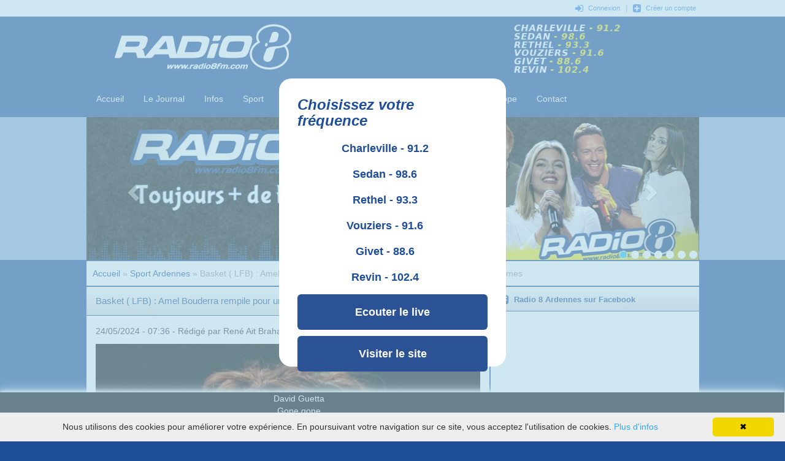

--- FILE ---
content_type: text/html; charset=UTF-8
request_url: https://radio8fm.com/sport/article/21033-Basket_LFB_Amel_Bouderra_rempile_pour_une_derniere_saison_avec_les_Flammes
body_size: 27040
content:

<!doctype html>
<html lang="fr-FR">

    <head>
		<meta charset="utf-8">
		<meta http-equiv="X-UA-Compatible" content="IE=edge">
		<meta name="viewport" content="width=device-width,initial-scale=1,minimum-scale=1,maximum-scale=1,user-scalable=no">

		<!-- Android  -->
		<meta name="theme-color" content="#1f4e98">
		<meta name="mobile-web-app-capable" content="yes">

		<!-- iOS -->
		<meta name="apple-mobile-web-app-title" content="Radio 8 Ardennes">
		<meta name="apple-mobile-web-app-capable" content="yes">
		<meta name="apple-mobile-web-app-status-bar-style" content="default">

		<!-- Windows  -->
		<meta name="msapplication-navbutton-color" content="#1f4e98">
		<meta name="msapplication-TileColor" content="#1f4e98">

		<!-- Pinned Sites  -->
		<meta name="application-name" content="Radio 8 Ardennes">
		<meta name="msapplication-tooltip" content="Radio 8">
		<meta name="msapplication-starturl" content="/">

		<!-- Tap highlighting  -->
		<meta name="msapplication-tap-highlight" content="no">

		<!-- UC Mobile Browser  -->
		<meta name="full-screen" content="yes">
		<meta name="browsermode" content="application">

		<!-- Layout mode -->
		<meta name="layoutmode" content="fitscreen/standard">

		<!-- imagemode - show image even in text only mode  -->
		<meta name="imagemode" content="force">

		<!-- Orientation  -->
		<meta name="screen-orientation" content="portrait">

		<link rel="manifest" href="/theme/origine20/manifest.json"/>
		<meta name="google-site-verification" content="Pm2VFfggkXzpUu1PwXftVDbl8WaHNhGcH-9euUpIam4">
		<meta name="msvalidate.01" content="F6A97F1873C6E313BDD6CC31A52E1F71">

		<meta name="y_key" content="32f98c709672539c">

		<title>Radio 8 Ardennes | Basket ( LFB) : Amel Bouderra rempile pour une dernière saison avec les Flammes </title>
		<meta name="description" content="Arrivée au terme de son contrat , la capitaine emblématique des Flammes Amel Bouderra , 35 ans , rempile pour une année supplémentaire. L’info a été confirmée sur les réseaux du club . Une 18é et dernière saison  avec les Flammes avant de tirer sa ...">

		<link rel="canonical" href="https://radio8fm.com/sport/article/21033-Basket_LFB_Amel_Bouderra_rempile_pour_une_derniere_saison_avec_les_Flammes"><link rel="amphtml" href="https://mobile.radio8fm.com/sport/article/21033-Basket_LFB_Amel_Bouderra_rempile_pour_une_derniere_saison_avec_les_Flammes">
		<meta property="og:site_name" content="Radio 8 Ardennes">
		<meta property="og:type" content="content">
        <meta property="og:locale" content="fr_FR">
      	<meta property="og:title" content="Basket ( LFB) : Amel Bouderra rempile pour une dernière saison avec les Flammes " />
   		<meta property="twitter:title" content="Basket ( LFB) : Amel Bouderra rempile pour une dernière saison avec les Flammes " />


		<meta property="og:url" content="https://radio8fm.com/sport/article/21033-Basket_LFB_Amel_Bouderra_rempile_pour_une_derniere_saison_avec_les_Flammes" />
		<meta property="og:description" content="Arrivée au terme de son contrat , la capitaine emblématique des Flammes Amel Bouderra , 35 ans , rempile pour une année supplémentaire. L’info a été confirmée sur les réseaux du club . Une 18é et dernière saison  avec les Flammes avant de tirer sa ..." /> 		
		<meta property="twitter:description" content="Arrivée au terme de son contrat , la capitaine emblématique des Flammes Amel Bouderra , 35 ans , rempile pour une année supplémentaire. L’info a été confirmée sur les réseaux du club . Une 18é et dernière saison  avec les Flammes avant de tirer sa ..." />

				<meta property="og:image" content="https://radio8fm.com/files/thumbs/1200x675_20240524073903nViv5R.jpg" />
		<meta property="og:image:url" content="https://radio8fm.com/files/thumbs/1200x675_20240524073903nViv5R.jpg" />
		<meta property="twitter:image" content="https://radio8fm.com/files/thumbs/1200x675_20240524073903nViv5R.jpg" />

		<meta property="og:image:width" content="1200" />
        <meta property="og:image:height" content="1790" />
        <meta name="twitter:image:width" content="1200" />
		<meta name="twitter:image:height" content="1790" />

        <meta name="twitter:image:alt" content="Basket ( LFB) : Amel Bouderra rempile pour une dernière saison avec les Flammes " />
        <meta name="og:image:alt" content="Basket ( LFB) : Amel Bouderra rempile pour une dernière saison avec les Flammes " />

        <meta property="og:image:type" content="image/jpg" />
   		
		
   		<meta name="theme-color" content="#1f4e98">
   
		<link href="/img/favicon.ico" rel="shortcut icon" type="image/x-icon">
		<link href="/img/logo32.png" rel="icon" type="image/png" sizes="32x32">
		<link href="/img/logo48.png" rel="icon" type="image/png" sizes="48x48">

		<link href="/img/logo512.png" rel="apple-touch-startup-image">
		<link href="/img/logo57.png" rel="apple-touch-icon" sizes="57x57">
		<link href="/img/logo76.png" rel="apple-touch-icon" sizes="76x76">
		<link href="/img/logo120.png" rel="apple-touch-icon" sizes="120x120">
		<link href="/img/logo152.png" rel="apple-touch-icon" sizes="152x152">
		<link href="/img/logo167.png" rel="apple-touch-icon" sizes="167x167">
		<link href="/img/logo192.png" rel="apple-touch-icon" sizes="192x192">

		<link href="/img/logo192.png" rel="icon" sizes="192x192">
		<link href="/img/logo128.png" rel="icon" sizes="128x128">

		<link rel="stylesheet" type="text/css" href="/theme/origine20/css/reset.css"/>
		<link rel="stylesheet" href="https://stackpath.bootstrapcdn.com/bootstrap/3.4.1/css/bootstrap.min.css" integrity="sha384-HSMxcRTRxnN+Bdg0JdbxYKrThecOKuH5zCYotlSAcp1+c8xmyTe9GYg1l9a69psu" crossorigin="anonymous">

		<link rel="stylesheet" href="https://stackpath.bootstrapcdn.com/bootstrap/3.4.1/css/bootstrap-theme.min.css" integrity="sha384-6pzBo3FDv/PJ8r2KRkGHifhEocL+1X2rVCTTkUfGk7/0pbek5mMa1upzvWbrUbOZ" crossorigin="anonymous">

		<link rel="stylesheet" href="https://cdnjs.cloudflare.com/ajax/libs/font-awesome/4.7.0/css/font-awesome.min.css">

		
	<link rel="stylesheet" type="text/css" href="/theme/origine20/css/ui-theme/jquery-ui-1.9.2.custom.min.css"/>
	<link rel="stylesheet" type="text/css" href="/theme/origine20/modules/jquery.growl/jquery.growl.min.css"/>
	<link rel="stylesheet" type="text/css" href="/theme/origine20/css/datepicker.min.css"/>
	<link rel="stylesheet" type="text/css" href="/theme/origine20/css/skin/radio8.flag/jplayer.radio8.flag.min.css"/>
	<link rel="stylesheet" type="text/css" href="/theme/origine20/modules/fancybox/dist/jquery.fancybox.min.css"/>
	<link rel="stylesheet" type="text/css" href="/theme/origine20/css/theme.min.css?v=202010281"/>
	<link rel="stylesheet" type="text/css" href="/theme/origine20/css/responsive.min.css?v=202010281"/>
	<link rel="stylesheet" type="text/css" href="/theme/origine20/modules/nprogress/nprogress.css"/>
	<link rel="stylesheet" type="text/css" href="/theme/origine20/modules/icheck/skins/square/blue.css"/>
	<link rel="stylesheet" type="text/css" href="/theme/origine20/modules/placeholder/placeholder.css"/>
	<link rel="stylesheet" type="text/css" href="/theme/origine20/modules/r8player/r8player.css?v=20250301"/>

		<script src="https://code.jquery.com/jquery-2.2.4.min.js" integrity="sha256-BbhdlvQf/xTY9gja0Dq3HiwQF8LaCRTXxZKRutelT44=" crossorigin="anonymous"></script>
		<script   src="https://code.jquery.com/ui/1.12.1/jquery-ui.min.js" integrity="sha256-VazP97ZCwtekAsvgPBSUwPFKdrwD3unUfSGVYrahUqU=" crossorigin="anonymous"></script>

        		
			<!-- <script>
				if ("serviceWorker" in navigator) {
					if (navigator.serviceWorker.controller) {
						console.log("Active service worker found, no need to register");
					} else {
					    navigator.serviceWorker.register("/sw.js", {
					        scope: "/"
						})
						.then(function (reg) {
							console.log("PWA => Service worker has been registered for scope: " + reg.scope);
						});
					}
				} else {
					console.log('Service worker is not supported');
				}
			</script> -->

			<script src="https://cdn.onesignal.com/sdks/OneSignalSDK.js" async=""></script>
			<script>
			  window.OneSignal = window.OneSignal || [];
			  OneSignal.push(function() {
			    OneSignal.init({
			      appId: "c51ea100-42e0-4656-82d5-91e6d733ac94",
			      safari_web_id: "web.onesignal.auto.24c5a223-602c-4339-a230-554aefc554b5",
			      notifyButton: {
			        enable: true,
			      },
			    });
			  });
			</script>

		
		<!-- Piwik -->
<script type="text/javascript">
  var _paq = _paq || [];
  _paq.push(['trackPageView']);
  _paq.push(['enableLinkTracking']);
_paq.push(['trackVisibleContentImpressions']);
  (function() {
    var u="https://stats.radio8fm.com/";
    _paq.push(['setTrackerUrl', u+'piwik.php']);
    _paq.push(['setSiteId', '1']);
    var d=document, g=d.createElement('script'), s=d.getElementsByTagName('script')[0];
    g.type='text/javascript'; g.async=true; g.defer=true; g.src=u+'piwik.js'; s.parentNode.insertBefore(g,s);
  })();
</script>
<noscript><p><img src="https://stats.radio8fm.com/piwik.php?idsite=1" style="border:0;" alt="" /></p></noscript>
<!-- End Piwik Code -->		<!-- Global site tag (gtag.js) - Google Analytics -->
<script async src="https://www.googletagmanager.com/gtag/js?id=UA-151778382-1"></script>
<script>
  window.dataLayer = window.dataLayer || [];
  function gtag(){dataLayer.push(arguments);}
  gtag('js', new Date());
  const gauid = 'UA-151778382-1';
  gtag('config', gauid);
</script>	</head>
	<body>
		<!-- <i class="fa fa-bell fa-3x" id="notification-icon" aria-hidden="true" title="Activer/Désactiver les notifications"></i> -->
		<header> <div id="menuToggle"><i class="fa fa-bars fa-lg"></i> </div>
			<div id="connexion">
				<div>
	<a href="/utilisateur/connexion" id="login" rel="ajax"><i class="fa fa-sign-in fa-lg"></i> Connexion</a> | <a href="/utilisateur/enregistrement" rel="ajax"><i class="fa fa-plus-square fa-lg"></i> Créer un compte</a></div>			</div>	
			
			<div id="header">				
				<div id="" class="clearfix">
					<div id="logo">
						<a href="/" title="Radio 8 - www.radio8fm.com" rel="ajax"><img src="/theme/origine20/img/logo.png" width="203" height="80" alt="Radio 8 Ardennes - La première radio ardennaise"/></a>					</div>
					<a href="/" title="Les Fréquences Radio 8 - www.radio8fm.com" rel="ajax"><img src="/theme/origine20/img/frequences_radio_8.png" id="frequences" width="203" height="80" alt="Radio 8 Ardennes - La première radio ardennaise - Les fréquences"/></a>				</div>
			</div>
			<nav class="clearfix">
				<div id="nav">
					<div id="menu-4" class="menu">
<ul><li><a href="/" id="link-123" rel="ajax" class="accueil">Accueil</a></li><li><a href="/journal" id="link-137" rel="ajax" title="Le Journal de Radio 8 Ardennes" class="le-journal">Le Journal</a></li><li><a href="/infos/ardennes" id="link-135" rel="ajax" title="L&#039;actualité avec Radio 8 Ardennes" class="infos">Infos</a></li><li><a href="/sport/ardennes" id="link-136" rel="ajax" title="Toute l&#039;actualité sportive avec Radio 8 Ardennes" class="sport">Sport</a></li><li><a href="/jeux/ardennes" id="link-138" rel="ajax" title="Le jeux Radio 8 Ardennes" class="jeux">Jeux</a></li><li><a href="/gagnants/liste" id="link-139" rel="ajax" title="Liste des Gagnants" class="liste-des-gagnants">Liste des Gagnants</a></li><li><a href="/musique/top10" id="link-141" rel="ajax" class="le-top-10">Le Top 10</a></li><li><a href="/horoscope" id="link-140" rel="ajax" title="Votre horoscope du jour" class="horoscope">Horoscope</a></li><li><a href="/contact" id="link-142" rel="ajax" title="Nous contacter" class="contact">Contact</a></li></ul></div>					<div id='navbg'></div>
				</div>
			</nav>
		</header>

		<div id="banner" class="clearfix">
			<div id="carousel" class="carousel slide clearfix" data-ride="carousel">

<!-- Indicators -->
<ol class="carousel-indicators">
	<li data-target="#carousel" data-slide-to="0" class="active"></li><li data-target="#carousel" data-slide-to="1" class=""></li><li data-target="#carousel" data-slide-to="2" class=""></li><li data-target="#carousel" data-slide-to="3" class=""></li><li data-target="#carousel" data-slide-to="4" class=""></li><li data-target="#carousel" data-slide-to="5" class=""></li><li data-target="#carousel" data-slide-to="6" class=""></li></ol>

<!-- Wrapper for slides -->
<div class="carousel-inner" data-track-content data-content-name="Bannières">
			
	<div class="item active" data-content-piece="Hits"><a href="#" target="_blank"><img src="/files/permanent/20250819153925U3uOuP.jpg" onclick="window.open(&#039;/&#039;,&#039;_blank&#039;);return false;" alt="Hits" width="999" height="233" loading="lazy"/></a></div><div class="item " data-content-piece="henrard"><a href="#" target="_blank"><img src="/files/permanent/20230420143913vhCLzP.jpg" onclick="window.open(&#039;https://www.bijouteriehenrard.com/&#039;,&#039;_blank&#039;);return false;" alt="henrard" width="999" height="233" loading="lazy"/></a></div><div class="item " data-content-piece="Mac Do"><a href="#" target="_blank"><img src="/files/permanent/202209291519520e4V7k.jpg" onclick="window.open(&#039;/&#039;,&#039;_blank&#039;);return false;" alt="Mac Do" width="999" height="233" loading="lazy"/></a></div><div class="item " data-content-piece="Pole Culturel Donchery "><a href="#" target="_blank"><img src="/files/permanent/20250829082454Rtl27Z.png" onclick="window.open(&#039;https://www.calameo.com/read/00802062854a2ff310cfa &#039;,&#039;_blank&#039;);return false;" alt="Pole Culturel Donchery " width="999" height="233" loading="lazy"/></a></div><div class="item " data-content-piece="Leclerc"><a href="#" target="_blank"><img src="/files/permanent/20250829141547IJuYEn.jpg" onclick="window.open(&#039;/&#039;,&#039;_blank&#039;);return false;" alt="Leclerc" width="999" height="233" loading="lazy"/></a></div><div class="item " data-content-piece="Audiences"><a href="#" target="_blank"><img src="/files/permanent/20250902121016IOHocF.jpg" onclick="window.open(&#039;/&#039;,&#039;_blank&#039;);return false;" alt="Audiences" width="999" height="233" loading="lazy"/></a></div><div class="item " data-content-piece="Qled"><a href="#" target="_blank"><img src="/files/permanent/20251231100439acC513.jpg" onclick="window.open(&#039;https://www.radio8fm.com/jeux/article/23130-En_janvier_sur_RADIO_8_gagnez_votre_televisuer_Q_LED_de_55_pouces&#039;,&#039;_blank&#039;);return false;" alt="Qled" width="999" height="233" loading="lazy"/></a></div>
</div>

<!-- Controls -->
<a class="left carousel-control" href="#carousel" data-slide="prev">
	<span class="glyphicon glyphicon-chevron-left"></span>
</a>
<a class="right carousel-control" href="#carousel" data-slide="next">
	<span class="glyphicon glyphicon-chevron-right"></span>
</a>
</div>		</div>

		<div id="middle">
			<div class="breadcrumbs hidden">
	<script type="text/javascript">
//<![CDATA[
window.breadcrumb_base = '<a href="/" title="Retour à la page d&#039;accueil">Accueil </a> &raquo; '
//]]>
</script><a href="/" title="Retour à la page d&#039;accueil">Accueil </a> &raquo; 	<a href="/sport/ardennes">Sport Ardennes</a> » Basket ( LFB) : Amel Bouderra rempile pour une dernière saison avec les Flammes </div>			<div id="r8player">
	<table>
		<tr>
			<td width="33%">
				<div id="live">
				<img src="https://media.radio8fm.com/files/originals/20251016164804KnZVk0.jpg" width="98" height="98" title="David Guetta - Gone gone gone ( feat Teddy Swims &amp; Tones and I )" alt="David Guetta - Gone gone gone ( feat Teddy Swims &amp; Tones and I )"/>					<p>Titre diffusé</p>
					<p class="value">David Guetta<br /><span>
					Gone gone gone ( feat Teddy Swims & Tones and I )</span></p>
				</div>
			</td>
			<td style="vertical-align:middle;width:20px" class="live_switch">
				<i class="glyphicon glyphicon-chevron-right"></i>
			</td>
			<td width="33%">
				<figure id="audioplayer" itemprop="track" itemscope itemtype="http://schema.org/MusicRecording">
			        <div id="playback"></div>
			        <audio controls src="" id="audiotrack" preload="none" itemprop="audio" style="display:none"></audio>
			    </figure>
			</td>
			<td></td>
		</tr>
	</table>
</div>
			<div id="main" class="clearfix">
				<section id="left">
					<article id="article" class="article">
	<h1>Basket ( LFB) : Amel Bouderra rempile pour une dernière saison avec les Flammes </h1>	<div>
				<div class="publisher">
						24/05/2024 - 07:36			 - 
			<span class="author">Rédigé par René Ait Braham</span>		</div>

		<div id="content">
			<p class="presentation">
				<img src="/files/thumbs/650x430_20240524073903nViv5R.jpg" alt="Basket ( LFB) : Amel Bouderra rempile pour une dernière saison avec les Flammes " width="650" class="news-image"/>			</p>
			<p>Arrivée au terme de son contrat , la capitaine emblématique des Flammes Amel Bouderra , 35 ans , rempile pour une année supplémentaire. L’info a été confirmée sur les réseaux du club . Une 18é et dernière saison  avec les Flammes avant de tirer sa révérence. 
</p><p>«  <b><i>Jai beaucoup réfléchi pour prendre cette décision, il y a toujours la peur du sportif de faire la saison de trop. J’ai envie de finir sur une bonne image. Même s’il y a eu des hauts et des bas cette saison , je me suis aussi rendue compte que j’avais encore du gaz et cette envie de jouer</i></b> » indique sur le site du club la deuxième meilleure passeuse de l’histoire de la LFB. 
</p><p>Amel Bouderra devrait dès l’an prochain endosser le rôle de directrice sportive au sein des Flammes.   
</p><p><br></p>		</div>
	</div>
</article>
	
<div class="addthis">
	<i class="fa fa-share-alt fa-lg"></i> 
	<ul class="ss-share">
		<li class="ss-share-item">
			<a target="_blank" rel="nofollow" href="http://www.facebook.com/sharer.php?u=https://radio8fm.com/s/21033" class="ss-share-link ico-facebook" title="Partager sur Facebook"><i class="fa fa-facebook-square fa-lg"></i></a>
		</li>
		<li class="ss-share-item">	
 			<a target="_blank" rel="nofollow" href="http://twitter.com/share?url=https://radio8fm.com/s/21033&text=Basket ( LFB) : Amel Bouderra rempile pour une dernière saison avec les Flammes " class="ss-share-link ico-twitter" title="Partager sur Twitter"><i class="fa fa-twitter fa-lg"></i></a>
		</li>
		<li class="ss-share-item">
 			<a target="_blank" rel="nofollow" href="mailto:?subject=Basket ( LFB) : Amel Bouderra rempile pour une dernière saison avec les Flammes &body=%0D%0A%0D%0A%0D%0AURL%20:%20https://radio8fm.com/s/21033" class="ss-share-link ico-mail" title="Partager par mail"><i class="fa fa-envelope fa-lg"></i></a>
		</li>		
		<li class="ss-share-item">
 			<a rel="nofollow" href="https://radio8fm.com/s/21033" class="ss-share-link copy_link" title="Cliquez pour copier le lien"><i class="fa fa-link fa-lg"></i></a>
		</li>
	</ul>
</div><div class="block block-origine_commentary">
	<h2><i class="fa fa-comments-o fa-lg"></i> Commentaires</h2>
	<div>
	<div class="commentary">Aucun commentaire</div><div id="commentary"></div>
		<div style="text-align:center"><br>
			Pour poster un commentaire, vous devez <a href="/utilisateur/connexion/" rel="ajax">Vous connecter</a> ou <a href="/utilisateur/enregistrement" rel="ajax">Créer un compte</a> <br><br>
		</div>
		
	</div>				</section>

				<aside id="right">
					
<div id="block-35" class="block block-facebook block-facebook">
	<h2><i class="fa fa-facebook-square fa-lg"></i> Radio 8 Ardennes sur Facebook</h2>
	<!-- <div class="block-body"> -->
<iframe src="//www.facebook.com/plugins/likebox.php?href=https%3A%2F%2Fwww.facebook.com%2FRadio8Ardennes&amp;width&amp;height=590&amp;colorscheme=light&amp;show_faces=true&amp;header=true&amp;stream=true&amp;show_border=true&amp;appId=103983536309697" scrolling="no" frameborder="0" style="border:none; overflow:hidden; height:610px;" allowTransparency="true"></iframe>	<!-- </div> -->
</div>
<div id="block-46" class="block block-search_a_song">
	<!-- <div class="block-body"> -->
<h2><i class="fa fa-question-circle fa-lg"></i> Rechercher un titre</h2>

<div class="searchplaylist">
	<form action="/sport/article/21033-Basket_LFB_Amel_Bouderra_rempile_pour_une_derniere_saison_avec_les_Flammes" class="form-inline" id="liveViewForm" method="post" accept-charset="utf-8"><div style="display:none;"><input type="hidden" name="_method" value="POST"/><input type="hidden" name="data[_Token][key]" value="565063e879f3b0a30c2601c7cb5c14b8eccd7dc13b87f27f5709fef4033533c9997e87c1c634839526e921b912f8bb8934685db25b422880f5ec2b96b3438754" id="Token393559089"/></div>Chercher un titre entendu le<input name="data[live][q]" data-provide="datepicker" class="datepicker form-control" length="10" size="10" style="width:100px" type="text" value="22-01-2026" id="liveQ"/><br>Avant <select name="data[live][qh][hour]" class="form-control" id="liveQhHour">
<option value=""></option>
<option value="00">0</option>
<option value="01">1</option>
<option value="02">2</option>
<option value="03">3</option>
<option value="04">4</option>
<option value="05">5</option>
<option value="06" selected="selected">6</option>
<option value="07">7</option>
<option value="08">8</option>
<option value="09">9</option>
<option value="10">10</option>
<option value="11">11</option>
<option value="12">12</option>
<option value="13">13</option>
<option value="14">14</option>
<option value="15">15</option>
<option value="16">16</option>
<option value="17">17</option>
<option value="18">18</option>
<option value="19">19</option>
<option value="20">20</option>
<option value="21">21</option>
<option value="22">22</option>
<option value="23">23</option>
</select><span> H </sapn><select name="data[live][qmin][min]" class="form-control" id="liveQminMin">
<option value=""></option>
<option value="00" selected="selected">00</option>
<option value="15">15</option>
<option value="30">30</option>
<option value="45">45</option>
</select> Min <br><div class="submit" id="search"><i class="fa fa-search fa-lg"></i> Rechercher</div><div style="display:none;"><input type="hidden" name="data[_Token][fields]" value="058d62c18145c497ad5ae4c8921611f0ed8770dc%3A" id="TokenFields1333032365"/><input type="hidden" name="data[_Token][unlocked]" value="" id="TokenUnlocked147652094"/></div></form></div>	<!-- </div> -->
</div>
<div id="block-40" class="block block-origine_last_users">
	<!-- <div class="block-body"> -->
<h2><i class="fa fa-user fa-lg"></i> Les derniers inscrits</h2>
	<p>
		<span class="username">Valouk</span>
			de 
		<span class="ville">FLIZE</span>
	</p>
		<p>
		<span class="username">BlackSilent</span>
			de 
		<span class="ville">RANCENNES</span>
	</p>
		<p>
		<span class="username">AnneSo08350</span>
			de 
		<span class="ville">NOYERS-PONT-MAUGIS</span>
	</p>
		<p>
		<span class="username">Marieboc08</span>
			de 
		<span class="ville">SEDAN</span>
	</p>
		<p>
		<span class="username">Manon09</span>
			de 
		<span class="ville">SEDAN</span>
	</p>
		<p>
		<span class="username">Denistel</span>
			de 
		<span class="ville">CARIGNAN</span>
	</p>
		<p>
		<span class="username">Bruno08</span>
			de 
		<span class="ville">THIS</span>
	</p>
		<p>
		<span class="username">Chantalette</span>
			de 
		<span class="ville">SEDAN</span>
	</p>
		<p>
		<span class="username">Bingo</span>
			de 
		<span class="ville">ALLAND HUY SAUSSEUIL</span>
	</p>
		<p>
		<span class="username">Khalo</span>
			de 
		<span class="ville">PERIGNY</span>
	</p>
		<!-- </div> -->
</div>
<div id="block-43" class="block block-origine_frequencies">
	<!-- <div class="block-body"> -->
<h2><i class="fa fa-signal fa-lg"></i> Les Fréquences Radio 8</h2><p class="min">
	<span>Charleville</span> 91.2</p>
<p class="min">
	<span>Sedan</span> 98.6</p>
<p class="min">
	<span>Rethel</span> 93.3</p>
<p class="min">
	<span>Vouziers</span> 91.6</p>
<p class="min">
	<span>Givet</span> 88.6</p>
<p class="min">
	<span>Revin</span> 102.4</p>
	<!-- </div> -->
</div>				</aside>

			</div>
		</div>			
		<footer>
			<div id="footer">
				<a rel="ajax" href="/contact" title="Cliquez pour accéder au formulaire de contact">Contact</a> 
				|&nbsp; <a rel="ajax" href="/contact/webmaster" title="Vos suggestions/remarques">Webmaster</a> 
				|&nbsp; <a rel="ajax" href="/page/mentions-legales">Mentions l&eacute;gales</a> 
				|&nbsp; <a rel="ajax" href="/page/reglement-jeux">Règlement Jeux</a> 
				| <a href="https://www.eliou.net/" target="_blank" title="Consultant  en Gestion des Ressources Nord-Est">Eliou.net - Gestion des donnnées</a><br>
				Copyright &copy; 2005-2026 Radio 8 - Tous droits r&eacute;serv&eacute;s 
			</div>		
		</footer>
		
		<script src="https://stackpath.bootstrapcdn.com/bootstrap/3.4.1/js/bootstrap.min.js" integrity="sha384-aJ21OjlMXNL5UyIl/XNwTMqvzeRMZH2w8c5cRVpzpU8Y5bApTppSuUkhZXN0VxHd" crossorigin="anonymous"></script>

		
	<script type="text/javascript" src="/theme/origine20/modules/nprogress/nprogress.js"></script>
	<script type="text/javascript" src="/theme/origine20/modules/icheck/icheck.min.js"></script>
	<script type="text/javascript" src="/theme/origine20/modules/jquery.growl/jquery.growl.js"></script>
	<script type="text/javascript" src="/theme/origine20/js/bootstrap-datepicker.js"></script>
	<script type="text/javascript" src="/theme/origine20/js/locales/bootstrap-datepicker.fr.js"></script>
	<script type="text/javascript" src="/theme/origine20/modules/fancybox/dist/jquery.fancybox.min.js"></script>
	<script type="text/javascript" src="/theme/origine20/modules/hammer/hammer.min.js"></script>
	<script type="text/javascript" src="/theme/origine20/modules/hammer/jquery.hammer.min.js"></script>
	<script type="text/javascript" src="/theme/origine20/modules/player/jplayer.js"></script>
	<script type="text/javascript" src="/theme/origine20/modules/player/add-on/jplayer.playlist.min.js"></script>
	<script type="text/javascript" src="/theme/origine20/js/cookieinfo.min.js"></script>
	<script type="text/javascript" src="/theme/origine20/modules/history.js/scripts/uncompressed/history.min.js"></script>
	<script type="text/javascript" src="/theme/origine20/modules/placeholder/placeholder.js"></script>
	<script type="text/javascript" src="/theme/origine20/js/theme.min.js?v=202010281"></script>
	<script type="text/javascript" src="/theme/origine20/modules/r8player/r8player.js?v=20250301"></script>

	<script src='https://www.google.com/recaptcha/api.js'></script>

	<script type="text/javascript" id="cookieinfo" src="//cookieinfoscript.com/js/cookieinfo.min.js" data-message="Nous utilisons des cookies pour améliorer votre expérience. En poursuivant votre navigation sur ce site, vous acceptez l'utilisation de cookies." data-linkmsg="Plus d'infos" data-moreinfo="https://fr.wikipedia.org/wiki/Cookie_(informatique)" data-expires="86400" >
	</script>

		<script type="text/javascript">
//<![CDATA[
$(function() { Midges.player(".player"); })
//]]>
</script><script type="text/javascript">
//<![CDATA[
window.site_title = 'Radio 8 Ardennes'
//]]>
</script>	</body>
</html>


--- FILE ---
content_type: text/html; charset=UTF-8
request_url: https://radio8fm.com/musique/live/1769060015809
body_size: 463
content:
<div>
    <div id="liveImg">
        <img src="https://media.radio8fm.com/files/originals/20251016164804KnZVk0.jpg" title="David Guetta - Gone gone gone ( feat Teddy Swims &amp; Tones and I )" alt="David Guetta - Gone gone gone ( feat Teddy Swims &amp; Tones and I )"/>    </div>
    <div id="liveSingle">
                <div id="liveArtist">David Guetta</div>
        <div id="liveTitle">Gone gone gone ( feat Teddy Swims & Tones and I )</div>
    </div>
</div>

--- FILE ---
content_type: text/css; charset=UTF-8
request_url: https://radio8fm.com/theme/origine20/css/skin/radio8.flag/jplayer.radio8.flag.min.css
body_size: 5762
content:
div.jp-audio,div.jp-audio-stream,div.jp-video{-webkit-box-sizing:content-box;-moz-box-sizing:content-box;box-sizing:content-box;font-size:1.25em;font-family:Verdana,Arial,sans-serif;line-height:1.6;color:#fff;background-color:#2b5194}div.jp-audio{width:201px;padding:20px;margin:auto}div.jp-audio div{border-radius:0!important}div.jp-audio-stream{width:101px;padding:20px 20px 10px 20px}div.jp-video-270p{width:480px}div.jp-video-360p{width:640px}div.jp-video-full{width:480px;height:270px;position:static!important;position:relative}div.jp-video-full div div{z-index:1000}div.jp-video-full div.jp-jplayer{top:0;left:0;position:fixed!important;position:relative;overflow:hidden}div.jp-video-full div.jp-gui{position:fixed!important;position:static;top:0;left:0;width:100%;height:100%;z-index:1001}div.jp-video-full div.jp-interface{position:absolute!important;position:relative;bottom:0;left:0}div.jp-interface{position:relative;width:100%}.jp-playlist{height:200px;overflow-x:hidden;overflow-y:auto;margin-top:25px}div.jp-audio .jp-interface{height:80px;padding-top:30px}div.jp-audio-stream .jp-interface{height:50px;padding-top:30px}div.jp-controls-holder{clear:both;width:440px;margin:0 auto 10px auto;position:relative;overflow:hidden}div.jp-interface ul.jp-controls{list-style-type:none;padding:1px 0 2px 1px;overflow:hidden;width:201px;height:34px}div.jp-audio ul.jp-controls,div.jp-audio-stream ul.jp-controls{margin:0 auto 10px}div.jp-audio-stream ul.jp-controls{width:100px}div.jp-video ul.jp-controls{margin:0 0 0 115px;float:left;display:inline}div.jp-interface ul.jp-controls li{display:inline;float:left;margin-left:10px;width:40px}div.jp-interface ul.jp-controls a{display:block;overflow:hidden;height:34px;margin:0 1px 2px 0;padding:0}div.jp-type-single .jp-controls li a{width:99px}div.jp-audio-stream .jp-pause,div.jp-audio-stream .jp-play{border-right:1px solid #180920}div.jp-type-playlist .jp-controls li a{width:49px;color:#fff}ul.jp-toggles{list-style-type:none;padding:0;margin:0 auto;overflow:hidden}div.jp-audio ul.jp-toggles{width:55px}div.jp-audio .jp-type-single ul.jp-toggles{width:25px}div.jp-video ul.jp-toggles{width:100px;margin-top:10px}ul.jp-toggles li{display:block;float:right}ul.jp-toggles li a{display:block;width:25px;height:18px;text-indent:-9999px;line-height:100%}.jp-progress{border:1px solid #fff;width:197px;height:13px;margin-bottom:4px;overflow:hidden}div.jp-video .jp-progress{border-bottom:1px solid #554560;width:100%;background-image:none;padding:0}.jp-seek-bar{width:0;height:100%;overflow:hidden;cursor:pointer;border-radius:0!important}.jp-play-bar{background:#fff;width:0;height:100%;overflow:hidden}div.jp-interface ul.jp-controls a.jp-mute,div.jp-interface ul.jp-controls a.jp-unmute,div.jp-interface ul.jp-controls a.jp-volume-max{position:absolute;width:16px;height:25px;color:#fff;width:10px}div.jp-audio ul.jp-controls a.jp-mute,div.jp-audio ul.jp-controls a.jp-unmute,div.jp-audio-stream ul.jp-controls a.jp-mute,div.jp-audio-stream ul.jp-controls a.jp-unmute{top:-17px;left:0}div.jp-audio ul.jp-controls a.jp-volume-max,div.jp-audio-stream ul.jp-controls a.jp-volume-max{top:-17px;right:0}div.jp-interface ul.jp-controls a.jp-mute:hover{color:#2ec2ef}div.jp-interface ul.jp-controls a.jp-volume-max:hover{color:#2ec2ef}.jp-volume-bar{position:absolute;width:197px;height:4px;overflow:hidden}.jp-volume-bar:hover{cursor:pointer}div.jp-audio .jp-interface .jp-volume-bar,div.jp-audio-stream .jp-interface .jp-volume-bar{top:10px;left:0;border:1px solid #fff}div.jp-audio-stream .jp-interface .jp-volume-bar{width:97px;border-right:1px solid #180920;padding-right:1px}div.jp-video .jp-volume-bar{top:0;left:0;width:95px;border-right:1px solid #180920;padding-right:1px;margin-top:30px}.jp-volume-bar-value{background-color:#fff;height:4px;margin-top:-2px}.jp-current-time,.jp-duration{width:70px;font-size:.5em;color:#fff}.jp-current-time{float:left}.jp-duration{float:right;text-align:right}.jp-video .jp-current-time{padding-left:20px}.jp-video .jp-duration{padding-right:20px}.jp-playlist ul{list-style-type:none;font-size:.7em;margin:0;padding:0;overflow:auto;display:inline-block}.jp-playlist li{position:relative;padding:10px 0 0;border-top:1px solid #554461;border-bottom:1px solid #fff;overflow:hidden;margin:0 20px}div.jp-type-playlist div.jp-playlist li:first-child{border-top:none;padding-top:3px}div.jp-type-playlist div.jp-playlist li:last-child{border-bottom:none;padding-bottom:3px}div.jp-type-playlist div.jp-playlist a{color:#fff;text-decoration:none;padding:10px 0}div.jp-type-playlist div.jp-playlist a:hover{color:#2ec2ef}div.jp-type-playlist div.jp-playlist li.jp-playlist-current{margin:0 20px;padding:10px 0 0 0;border-bottom:1px solid #fff}div.jp-type-playlist div.jp-playlist li.jp-playlist-current a{color:#2ec2ef}div.jp-type-playlist div.jp-playlist a.jp-playlist-item-remove{float:right;display:inline;text-align:right;margin-left:10px;font-weight:700;color:#8c7a99}div.jp-type-playlist div.jp-playlist a.jp-playlist-item-remove:hover{color:#e892e9}div.jp-type-playlist div.jp-playlist span.jp-free-media{float:right;display:inline;text-align:right;color:#8c7a99}div.jp-type-playlist div.jp-playlist span.jp-free-media a{color:#8c7a99}div.jp-type-playlist div.jp-playlist span.jp-free-media a:hover{color:#e892e9}span.jp-artist{font-size:.8em;color:#8c7a99}div.jp-jplayer,div.jp-jplayer audio{width:0;height:0}div.jp-jplayer{background-color:#000}.jp-no-solution{padding:5px;font-size:.8em;background-color:#3a2a45;border-top:2px solid #554461;border-left:2px solid #554461;border-right:2px solid #180a1f;border-bottom:2px solid #180a1f;color:#fff;display:none}.jp-no-solution a{color:#fff}.jp-no-solution span{font-size:1em;display:block;text-align:center;font-weight:700}

--- FILE ---
content_type: text/css; charset=UTF-8
request_url: https://radio8fm.com/theme/origine20/css/theme.min.css?v=202010281
body_size: 14924
content:
html{font-size:100%;height:100%}body{font-family:"Helvetica Neue",Helvetica,Arial,sans-serif;height:100%;background-color:#1f4e98;color:#333645;margin:0}.btn-default,a{color:#1f4e98;margin:10px 0}a:hover{color:#2ec3f0}a,a:hover{text-decoration:none}.fa{margin-right:5px}.fa-play{width:15.98px}h1{font-size:1.1em;padding:15px;margin:0;color:#1f4e98}h2{font-size:1em;padding:0;color:#1f4e98}section h1{margin:0 0 1px;font-size:1.4em;background-image:-webkit-linear-gradient(top,#fff 0,#e0e0e0 100%);background-image:linear-gradient(to bottom,#fff 0,#e0e0e0 100%)}section article h1{margin-bottom:1px;font-size:1.1em}header{width:100%;color:#e4eeff}.content{overflow:auto}.right{text-align:right}.center{text-align:center}.blue{color:#00f}.orange{color:orange}.green{color:green}.red{color:red}#header{max-width:999px;margin:0 auto;text-align:center}#connexion{width:100%;text-align:right;padding:3px;margin-bottom:10px;font-size:.9em;color:#97b6ed;background-color:#fff}#connexion div{max-width:999px;margin:0 auto}#connexion a{font-size:.9em;color:#4683ee}#connexion a:hover{font-size:.9em;color:#97b6ed}#banner p{padding:0;margin:0}#logo img{width:auto;height:100%;border:none}#frequences{float:right;height:90%;margin-right:100px;margin-bottom:10px}#header .value{font-weight:700}#header .value span{color:#99b1dd;font-weight:400}.ecouter{padding-top:5px!important}.bouton{color:#f2f5f9;padding:10px 20px!important;font-size:.8em;text-transform:uppercase;font-weight:700;border-radius:6px;background-color:#2ec2ef;margin:0;display:inline-block}.bouton:hover{color:#1f4e98}nav{width:100%}#nav{max-width:999px;margin:0 auto}#middle{width:100%;padding:2px 0}.breadcrumbs{max-width:999px;margin:0 auto 2px;padding:10px;background:#fff;color:#999}#main{max-width:999px;margin:0 auto}#main p{text-align:justify}#left{padding:0 2px 10px 0}#left .dailynews,article>div{padding:15px;background-color:#fff}#left article:last-child,#left div:last-child,#left p:last-child{margin-bottom:2px;display:flow-root}.block h2{padding:15px;margin-bottom:1px;background-image:-webkit-linear-gradient(top,#fff 0,#e0e0e0 100%);background-image:linear-gradient(to bottom,#fff 0,#e0e0e0 100%)}.block h2:not(first){margin-top:0}.block>div{background-color:#fff}#article h2,.dailynews h2{border-bottom:1px solid #dedede;line-height:30px;margin-bottom:10px}#content p{padding:1px 0}#article .presentation img{width:100%;margin-bottom:10px}.img_player{margin:5px;vertical-align:-10px;width:20px}article .publisher{margin-bottom:10px}article.push h1{font-weight:700;font-size:large}article.push .desc,article.push .published{font-weight:700}article.push img{width:100%;margin-bottom:15px}#page p{padding:5px 0;font-size:.9em}.searchWinner{background-color:#fff;padding:15px 15px 5px 15px;font-size:.9em;margin-bottom:2px;display:inline-block}.searchWinner input{width:110px;display:inline}.searchplaylist{padding:10px}#search,#search:active,.submit,.submit:active{background-color:#2b5294;border-radius:6px;color:#fff;cursor:pointer;padding:9px 15px;text-decoration:none;margin-top:10px;display:inline-block;position:relative;top:-2px}.input-group-btn:last-child>.btn.submit,.input-group-btn:last-child>.btn.submit:active{margin-top:2px;padding:6px 10px;border-radius:0 6px 6px 0;color:#fff}.submit:hover{background-color:#2ec2ef;color:#fff}#search:hover{background-color:#2ec2ef;color:#fff}liveQ{display:inline}.loading{background:url(../img/ajax/cloader.gif) no-repeat center center;width:100%;height:70px}#resultats img{float:left}#resultats p{padding-left:130px}#resultats div{padding:10px;border-bottom:1px solid #819ccd}#resultats .valeur{font-weight:700}#resultats .valeur span{color:#1f4e98;font-weight:400}#resultats .diffuse{font-weight:700}#resultats .yfa img{float:left;margin-top:10px;margin-right:10px}.resultWinner{background:#fff;padding:15px}.resultWinner p{padding:10px 0 10px 110px;border-bottom:1px solid #819ccd}.resultWinner p span{font-weight:700}.resultWinner img{float:left;margin-top:10px}.top10{padding:10px;background:#fff;margin-bottom:1px;color:#1f4e98}.top10 .fa{margin:0 10px}.top10 img{float:left;margin-right:15px}.top10 p{padding-left:130px}.top10 div{padding:10px;border-bottom:1px solid #819ccd}.top10 .value{font-weight:700}.top10 .value span{color:#1f4e98;font-weight:400}.top10 .diffuse{font-weight:700}.top10 .yfa img{float:left;margin-top:10px;margin-right:5px}.top10 .state{float:none;margin-left:5px}.info{padding:15px;background-color:#fff;margin-bottom:1px}.info h1{background:0 0;padding:0}.info.link:hover{background-color:#f5f8fa}.info img{float:left;margin-right:10px}.published{font-size:.8em;font-style:italic;margin:10px 0}.desc{padding-top:5px}#left .top{padding:5px;text-align:center;float:left;width:33.33%}#left .top img{max-width:100%;height:auto}#left .top a{margin-top:0;display:inline-block}#left .date{margin-top:5px}#right{font-size:.9em}#right .block{margin-bottom:5px}#right .block-last_comments{cursor:pointer}#right a{margin:0}#right h2{margin:10px 0 1px;padding-bottom:10px;font-weight:700}#right h2:first-child{margin-top:0}#right .block-facebook h2,#right .block-twitter h2{z-index:+1;position:relative;border-bottom:1px solid #1f4e98}#right p{padding:10px;margin:0 0 1px 0;background-color:#fff}#right p.min{padding:10px 15px;background-color:#fff}#right p.min:last-child{margin-bottom:10px}#right p.min a{padding:0!important}#right p.min span{display:inline-block;width:70px}#right p span.username{font-weight:700;color:#1f4e98}#right p span.ville{font-style:italic}#right p span.comment{font-style:italic}#right .block-dailynewsright>div{padding:15px 15px 0;margin:0}#right .block-dailynewsright .date{line-height:30px}#right .block-last_comments p{cursor:pointer}#right p a{display:block;padding-bottom:5px}#right p.ecouter{border-bottom:none;border-radius:0 0 6px 6px;text-align:center}#right p.ecouter a{display:inline}.rss{text-align:justify}.rss img{float:left;margin-right:5px}#right .date{display:block;text-align:right;width:100%;font-style:italic;font-size:.9em}.noborder{border:none!important}#right .top{text-align:center}#right .top span{display:block;padding-top:5px}#right .top img{max-width:80%;height:auto}footer{width:100%;color:#e4eeff;padding:10px 0 100px 0;margin-bottom:90px}#footer{max-width:999px;margin:0 auto;text-align:center}#footer a{width:100%;color:#99b1dd}#footer a:hover{color:#99b1dd!important}.block-origine_commentary>div{padding:15px}.commentary{padding:10px 0;font-size:.9em;border-bottom:1px solid #819ccd}.commentary img{width:40px;float:left;margin:0 10px 0 10px}.commentary p{padding-left:60px}.horoscope div,.signe div{background:#fff;padding:15px}.signe img{display:block;margin:0 auto}.signe h2{margin:15px 0;color:#1f4e98}.zodiacale{display:block;margin:20px auto;width:99%;max-width:400px}div.paging{text-align:center;background-color:#fff;padding:10px;margin-bottom:1px}div.paging .current{color:#fff}#banner{width:100%;position:relative;overflow:hidden;max-height:233px;background-color:#99b1dd}#carousel{margin:0 auto;max-width:999px;position:relative;overflow:hidden;max-height:233px;text-shadow:1px 1px 0 rgba(0,0,0,.6)}.carousel-control{margin:0}.carousel-caption{left:0!important;right:0!important;bottom:1px!important;padding:6px!important}.carousel-indicators{bottom:-16px;left:inherit;margin-left:0;right:0!important;width:inherit}.carousel-indicators li{margin:3px;height:13px;width:13px;border-radius:13px;background-color:#fff}.carousel-indicators .active{margin:3px;height:13px;width:13px;border-radius:13px;background-color:#2ec2ef}.carousel_loader{width:100%}.carousel_loader_ajax{position:absolute;top:50%;left:50%;margin-left:-16px;margin-top:-16px}.required:after{content:" * ";color:red}.trueform{margin:0 10px}.trueform label{width:120px;margin:10px 0}.trueform .submit input{margin:10px 0;padding:5px}.newform .input{margin:0 0 10px}.users>div{background:#fff;padding:15px}.users .input-group{margin-bottom:10px!important}.users p{padding:10px 10px}.newlabel{display:inline-block;min-width:150px;font-weight:700;margin-bottom:5px}.mysteryvoices{padding:15px;background:#fff}.mysteryvoices h2{line-height:30px;border-bottom:1px solid}.mysteryvoices label:after{content:" *";color:red}.indice{border-bottom:1px solid #819ccd;border-radius:0!important;padding:10px;font-size:.9em}.indice img{float:left}.indice h3{padding:0 0 0 74px}.indice ul{padding:10px 0 20px 74px}#contact-us h2{color:#1f4e98;border-top:1px solid #1f4e98;border-bottom:1px solid #1f4e98;margin:-1px 0 10px;border-radius:0}#contact-us .label{color:#1f4e98;font-weight:700;display:inline-block;width:130px;text-align:left;margin-left:30px;font-size:1em}#contact-1 h2{color:#1f4e98}.contact-form{padding:15px}.error,.success,.warning{padding:10px 5px;font-style:italic}.error,.warning{color:#d12f19}.error,.message,.notice,.success,.warning{padding:.8em;margin:1em 0;border:2px solid #ddd}.error,.warning{background:#fbe3e4;color:#d12f19;border-color:#fbc2c4}.message,.notice{background:#fff6bf;color:#817134;border-color:#ffd324}.success{background:#e6efc2;color:#529214;border-color:#c6d880}.error a{color:#d12f19}.message a,.notice a{color:#817134}.success a{color:#529214}.important{color:#d12f19}.addthis{padding:15px;margin-bottom:2px;color:#1f4e98;font-weight:700;text-align:center;background-image:-webkit-linear-gradient(top,#fff 0,#e0e0e0 100%);background-image:linear-gradient(to bottom,#fff 0,#e0e0e0 100%)}.dailynews .addthis{background:0 0}.ss-share{padding-left:0;list-style:none;display:inline}.ss-share-item{display:inline;margin-right:.5em}.ss-share-link{text-decoration:none;font-weight:700;padding:.5em .75em .5em 1.2em;background-color:#f5f5f5;border:1px solid #ccc;border-radius:2px}.ss-share-link:active,.ss-share-link:focus,.ss-share-link:hover{color:#8a1534}.ico-facebook{color:#45619d}.ico-twitter{color:#2ec3f0}.ico-google{color:#dc4a39}* html .clearfix{height:1%}.clearfix:after{content:".";display:block;height:0;clear:both;visibility:hidden}#left #recaptcha div{line-height:normal;border-radius:0!important;margin-bottom:0!important}.sitemap{background:#fff;border-radius:6px!important}.sitemap ul{padding:15px}.node-body{background:#fff;padding-bottom:15px;border-radius:6px!important}.node-body h2,.node-body h3,.node-body h4,.node-body p,.node-body ul{padding:0 15px}.block-facebook{background:#fff}.block-facebook iframe{padding:10px 18px}.block-facebook iframe{width:99%}.fb_iframe_widget{vertical-align:-4px}#left header.galerie{border-radius:6px 6px 6px 6px}#left header h1{border-radius:6px 6px 0 0}#left header.galerie p{padding:15px;color:#333645;background-color:#fff}#left .container{width:200px;float:left;margin:10px 0 10px 15px;background-color:#1f4e98;padding:12px 25px;border-radius:22px;text-align:left}#left article.galerie:hover{border:1px solid #000}#left div.galerie{background-color:#fff;border-radius:6px 6px 6px 6px}#left div.aff_galerie{border-radius:0 0 6px 6px!important}#left article.galerie .titre{padding:5px 10px;margin:0;overflow:hidden;height:25px;line-height:20px;text-align:center}#left article.galerie .published{text-align:center;padding:0}#left article.galerie .preview{padding:5px;margin:10px 10px 0 10px;width:172px;height:132px;border:1px solid #9c9c9c;background-color:#fff;position:relative}#left article.galerie .preview div{background-color:#d6d6d6;width:160px;height:120px;border-radius:0;overflow:hidden}#left article.galerie .preview span.description{display:none}#left article.texte .preview span.description{display:block;text-align:justify;padding:5px;color:#000;font-size:.8em;line-height:1.5em}#left article.galerie span.media_box{height:85px;position:absolute;text-align:center;top:-4px;width:85px;z-index:0}#left article.galerie span.media_label:before{border-color:#293750 transparent transparent;border-style:solid;border-width:4px 4px 0;bottom:-3px;left:0;content:".";height:0;position:absolute;text-indent:-5000px;transform:rotate(225deg);width:0}#left article.galerie span.media_label{background:none repeat scroll 0 0 #1f4e98;color:#fff;display:block;font:700 14px/12px Arial,Helvetica,sans-serif;left:-11px;padding:9px 0 7px;position:absolute;text-align:center;text-shadow:1px 1px rgba(0,0,0,.24);text-transform:uppercase;top:16px;width:91px;z-index:1}#article_media{text-align:center}#media_wrapper{margin:0 auto;width:100%;max-width:436px;height:100%}#media{position:relative;padding-top:56%}.media_responsive_galerie{width:100%!important;height:auto!important}.mediaimg{width:100%;max-width:436px;margin:10px auto}#media iframe{position:absolute;top:0;left:0;width:100%;height:100%}#media_description{text-align:justify;margin:20px 0}.pn{margin-top:10px;margin-bottom:0!important}.pn_p{float:left;width:50%;text-align:left;margin-bottom:10px;padding-right:20px}.pn_p i{margin:0}.pn_n{float:right;width:50%;text-align:right;margin-bottom:10px;padding-left:20px}.pn_n i{margin:0}.pagination>li.current,.pagination>li.disabled,.pagination>li>a{margin:0}.alert{border-radius:6px!important}#alljackets{position:fixed;left:50%;width:3000px;margin-left:-1500px}.jacket{width:120px;height:120px;float:left}.jacket img{width:120px;height:120px}input[type=range]{-webkit-appearance:none}input[type=range]::-webkit-slider-runnable-track{width:100%;height:8px;background:#ddd;border:none;border-radius:4px}input[type=range]::-moz-range-track{width:100%;height:8px;background:#ddd;border:none;border-radius:4px;margin-top:-5px}input[type=range]::-ms-track{width:100%;height:8px;background:#ddd;border:none;border-radius:4px}input[type=range]::-webkit-slider-thumb{-webkit-appearance:none;border:none;height:16px;width:16px;border-radius:50%;background:#fae813;margin-top:-4px}input[type=range]::-moz-range-thumb{-webkit-appearance:none;border:none;height:16px;width:16px;border-radius:50%;background:#fae813;margin-top:-4px}input[type=range]::-ms-thumb{-webkit-appearance:none;border:none;height:16px;width:16px;border-radius:50%;background:#fae813;margin-top:-4px}input[type=range]:focus{outline:0}input[type=range]:focus::-webkit-slider-runnable-track{background:#ccc}#fancybox-close{top:-22px;right:-54px}.player .jp-progress{height:20px;width:100px;background:#f5f5f5;display:inline-block!important;margin:0 5px;position:absolute;border:1px solid #1f4e98;border-radius:10px!important}.player .jp-pause,.player .jp-play,.player .jp-stop{color:#fff}.player .jp-seek-bar{width:0;height:100%;cursor:pointer;border-radius:0!important}.player .jp-play-bar{width:0;height:100%;overflow:hidden;background-color:silver;border-radius:0!important}.player .jp-current-time,.player .jp-duration{width:100px;position:absolute;color:#000;text-align:left;font-size:.9em}.player .jp-current-time{margin:2px 12px}.player .jp-duration{margin:2px 48px}.player .jp-duration:before{content:"/ "}#notification-icon{position:fixed;display:block;bottom:10px;right:10px;color:grey;z-index:10001}#notification-icon:hover{color:#1f4e98;cursor:pointer}#notification-icon.active{color:red}

--- FILE ---
content_type: text/css; charset=UTF-8
request_url: https://radio8fm.com/theme/origine20/css/responsive.min.css?v=202010281
body_size: 3750
content:
@media (max-width:999px){#menuToggle{background:#2b5194 no-repeat 10px center;padding:13px 25px 13px 30px;font-size:1.2em;cursor:pointer;z-index:20;text-align:left}.navOpen li{visibility:visible}#nav{position:fixed;top:0;left:-255px;background-color:#2b5194;z-index:20;overflow-y:auto;padding-bottom:130px}.menu{position:relative;z-index:50}#navbg{position:fixed;top:0;margin-left:-100%;width:auto;height:100%}#nav ul{width:100%;padding:5px 0;top:0;left:0;z-index:1000}#nav li{margin:0 3em;padding:0;border-bottom:1px solid;-webkit-transition:opacity .6s,visibility .6s;transition:opacity .6s,visibility .6s}#nav a{display:block;padding:5px 5px 5px 32px;text-align:left;color:#99b1dd;font-size:1.1em}#nav a:hover{color:#fff}#nav .current a{background:0 0;color:#fff}#nav ul:hover{background-image:none}#nav ul .current{background:url(/img/icon-check.png) no-repeat 10px center}#nav.right ul{left:auto;right:0}#nav.center ul{left:50%;margin-left:-90px}#connexion,#connexion a,#connexion a:hover{font-size:1em;padding:10px 15px;text-align:center}#logo{width:45%;text-align:center;padding-bottom:10px;margin:10px 0 0 10px}#logo img{width:75%;height:auto;margin-left:10px}#frequences{margin-right:5%;max-width:45%}#grid{float:right;width:25%;text-align:right;margin-right:160px}#play{width:100%;text-align:center}#middle{padding:1px}#left{padding:0}.ss-share-link{line-height:50px}}@media (min-width:640px) and (max-width:999px){#left .container{width:50%}#left{float:left;width:65%;padding:0 2px 10px}#right{float:right;width:35%}#logo{float:left;margin:0}#grid{float:right;width:30%;text-align:right;margin-right:10%;position:relative;top:-5px}#grid img{float:left;width:98px;height:auto;margin-right:10px}#grid p{padding-left:28%}#play{display:block;width:100%;text-align:center;margin-top:10px;float:left}#connexion,#connexion a,#connexion a:hover{font-size:1em;padding:10px}.searchplaylist input{margin:5px;padding:5px}.searchWinner input{display:inline;min-width:3em}}@media (min-width:999px){#left .container{width:33.33%}#left{float:left;width:66%}#right{float:right;width:34%}#logo{float:left;width:33%;height:100%;margin:0 50px -10px 25px}#grid{float:right;width:25%;text-align:right;margin-right:160px}#grid img{float:left;width:98px;margin:0 20px;height:auto}#grid p{padding-left:33%}#play{display:block;width:17%;text-align:center;margin-top:10px;float:right}#menuToggle{display:none}nav{margin-bottom:10px}nav ul li{float:left;display:block}nav ul li a{display:block;padding:10px 15px;color:#fff;margin:0 1px}nav ul li a:focus,nav ul li a:hover{background-color:#2ec2ef;border-radius:6px;color:#fff;text-decoration:none}#sd,#search,#sn{min-width:1em}#connexion,#connexion a,#connexion a:hover{font-size:.9em;padding:5px;text-decoration:none}.searchplaylist input{margin:5px;padding:5px}}@media (max-width:450px){#connexion span{display:none}#connexion a .fa{margin:0}#logo{float:left;margin:0 0 0 10px}#logo img{width:100%;margin:0}#frequences{margin-right:5%;max-width:45%}#grid{margin:-10px 15px 0 0;width:40%}.player.container{margin-left:auto!important;margin-right:auto!important;float:none!important}#liveImg{margin:0!important}#r8player table{margin:0!important}}@media (max-width:635px){#play{width:50%;float:right;margin:-222px 0 0 0}.horoscope>div>div{width:33%}}@media (max-width:400px){.horoscope>div>div{width:50%;display:inline-block}}@media (min-width:401px) and (max-width:789px){.horoscope>div>div{width:33%;display:inline-block}}@media (min-width:790px){.horoscope>div>div{width:25%;display:inline-block}}@media (min-width:450px) and (max-width:640px){#logo{margin-top:3%;float:left}#play{width:50%;float:right;margin:-65px 25% 0 0}#grid{float:right;width:25%;text-align:right;margin-right:10%;position:relative;top:-5px}}

--- FILE ---
content_type: text/css; charset=UTF-8
request_url: https://radio8fm.com/theme/origine20/modules/placeholder/placeholder.css
body_size: 2675
content:
.timeline-title {
  margin: 0 auto;
  /*max-width: 472px;*/
}
 
/**
* main style
*/

.timeline-item {
  background-color: #fff;
  border: 1px solid;
  border-color: #e5e6e9 #dfe0e4 #d0d1d5;
  /*border-radius: 6px;*/
  padding: 15px 12px;

  margin: 0 auto;
  /*max-width: 472px;*/
  min-height: 300px;
}

@keyframes placeHolderShimmer {
  0%{ background-position: -468px 0; }
  100%{ background-position: 468px 0; }
}

.animated-background {
  animation-duration: 1.5s;
  animation-fill-mode: forwards;
  animation-iteration-count: infinite;
  animation-timing-function: linear;
  animation-name: placeHolderShimmer;
  background: #f6f7f8;
  background: linear-gradient(to right, #eeeeee 8%, #dddddd 18%, #eeeeee 33%);
  background-size: 800px 104px;
  height: 96px;
  position: relative;
  margin-bottom: 25px;
}

.background-masker {
  background: #fff;
  position: absolute;
}

/* Every thing below this is just positioning */

.background-masker.header-top,
.background-masker.header-bottom,
.background-masker.subheader-bottom {
    top: 0;
    left: 150px;
    right: 0;
    height: 10px;
}

.background-masker.header-left,
.background-masker.subheader-left,
.background-masker.header-right,
.background-masker.subheader-right {
    top: 10px;
    left: 150px;
    height: 8px;
    width: 10px;
}

.background-masker.header-bottom {
    top: 18px;
    height: 6px;
}

.background-masker.subheader-left,
.background-masker.subheader-right {
    top: 24px;
    height: 6px;
}


.background-masker.header-right,
.background-masker.subheader-right {
    width: auto;
    left: 380px;
    right: 0;
}

.background-masker.subheader-right {
    left: 280px;
}

.background-masker.subheader-bottom {
    top: 30px;
    height: 10px;
}

.background-masker.content-top,
.background-masker.content-second-line,
.background-masker.content-third-line,
.background-masker.content-second-end,
.background-masker.content-third-end,
.background-masker.content-first-end {
    top: 40px;
    left: 0;
    right: 0;
    height: 6px;
}

.background-masker.content-top {
    height:20px;
}

.background-masker.content-first-end,
.background-masker.content-second-end,
.background-masker.content-third-end{
    width: auto;
    left: 425px;
    right: 0;
    top: 60px;
    height: 8px;
}

.background-masker.content-second-line  {
    top: 68px;
}

.background-masker.content-second-end {
    left: 500px;
    top: 74px;
}

.background-masker.content-third-line {
    top: 82px;
}

.background-masker.content-third-end {
    left: 400px;
    top: 88px;
}

--- FILE ---
content_type: text/css; charset=UTF-8
request_url: https://radio8fm.com/theme/origine20/modules/r8player/r8player.css?v=20250301
body_size: 2986
content:
.audioPlayer {
	margin: 0;
}

#r8player {
    color: #fff;
    width: 100%;
    height: 80px;
    position: fixed;
    z-index: 10000;
    bottom: 0;
    background: #000;
    box-shadow: 0 0 20px #FFFFFF, 0 0 8px #FFFFFF, 0 0 8px #FFFFFF;
    text-align: center;
    margin-left: -1px;
}

#r8player table {
    width: 100%;
    max-width: 600px;
	margin: auto;
}

#r8player img {
    width: 150px;
    height: 150px;
}
#r8player #player {
    height: 50px;
    margin: 10px;
}
#r8player #player > div {
    height: 35px;
}
#r8player .title {
    margin: 25px 0;
}
#r8player .title img {
    height: auto;
}

#r8player .valeur div {
    margin: 10px 0;
}
#r8player #player div a {
    color: #fff;
}

#live {
	display: inline-block;
	text-align:center;
    width: 100%;
}

/*#live > div {
	margin: 0;
    position: relative;
}*/

#live img, #grid img {
	width:80px;
	height:80px;
}

#liveImg {
	display: inline-block;
    width: 48%;
    height: 80px;
    /*margin: 0 15px;*/
    position: relative;
    top: -16px;
}

#liveSingle {
	display: inline-block;
    width: 49%;
    height: 100%;
/*    top: 3px;
    position: relative;
    margin: 0 auto;*/
}

#playback {
	/*display: flex;*/
    margin: 0;
    padding: 0 0 0px 5px;
    position: relative;
    top: 10px;
}

.playback:hover {
	cursor: pointer;
}

.r8player-play, .r8player-pause { 
	display: inline-block;
	width: 60px;
	height: 60px;
}

.r8player-play {
	background: url('/theme/origine20/modules/r8player/play.png');
	background-size: cover;
}

.r8player-play:hover {
	background: url('/theme/origine20/modules/r8player/play-hover.png');
	background-size: cover;
	cursor: pointer;
}

.r8player-pause {
	background: url('/theme/origine20/modules/r8player/pause.png');
	background-size: cover;
}

.r8player-pause:hover {
	background: url('/theme/origine20/modules/r8player/pause-hover.png');
	background-size: cover;
	cursor: pointer;
}

.live_switch {
    display: none;
}

@media (max-width: 420px) {
    .audioPlayer {
        width: 50%;
    }
    .live_switch {
        display: table-cell;
    }
    #liveImg, #liveSingle {
        width: 100%;
    }

    #liveSingle {
        display: none;
    }
}

#freq {
    width: 100%;
    height: 100%;
    position: fixed;
    background: rgb(173 216 230 / 60%);
    z-index: 10001;
    /*visibility: hidden;*/
}

#freq > div {
    width: 370px;
    height: 470px;
    margin: 10% auto;
    background: white;
    border-radius: 20px;
    padding: 10px 30px;
    position: relative;
}

#freq > div > h2 {
    font-weight: bold;
    font-size: 1.7em;
    font-style: italic;
}

#freq > div > div {
    line-height: 40px;
    font-weight: bold;
    font-size: large;
    text-align: center;
    display: block;
}

.cfreq {
    color: #1f4e98;
    font-weight: bold;
}

.cfreq > span {
    font-size: x-large;
}

.cfreq:hover {
    cursor: pointer;
    background-color: lightblue;
}

.green {
    opacity: 1;
    color: green;
}

.invisible {
    opacity: 0
    color: none;
}

--- FILE ---
content_type: application/javascript; charset=UTF-8
request_url: https://radio8fm.com/theme/origine20/modules/placeholder/placeholder.js
body_size: 1929
content:
var placeholder = '<h1 class="background-master"></h1>\
<div class="timeline-item">\
    <div class="animated-background">\
        <div class="background-masker header-top"></div>\
        <div class="background-masker header-left"></div>\
        <div class="background-masker header-right"></div>\
        <div class="background-masker header-bottom"></div>\
        <div class="background-masker subheader-left"></div>\
        <div class="background-masker subheader-right"></div>\
        <div class="background-masker subheader-bottom"></div>\
        <div class="background-masker content-top"></div>\
        <div class="background-masker content-first-end"></div>\
        <div class="background-masker content-second-line"></div>\
        <div class="background-masker content-second-end"></div>\
        <div class="background-masker content-third-line"></div>\
        <div class="background-masker content-third-end"></div>\
    </div>\
    <div class="animated-background">\
        <div class="background-masker header-top"></div>\
        <div class="background-masker header-left"></div>\
        <div class="background-masker header-right"></div>\
        <div class="background-masker header-bottom"></div>\
        <div class="background-masker subheader-left"></div>\
        <div class="background-masker subheader-right"></div>\
        <div class="background-masker subheader-bottom"></div>\
        <div class="background-masker content-top"></div>\
        <div class="background-masker content-first-end"></div>\
        <div class="background-masker content-second-line"></div>\
        <div class="background-masker content-second-end"></div>\
        <div class="background-masker content-third-line"></div>\
        <div class="background-masker content-third-end"></div>\
    </div>\
</div>';

// $(function() {
//     $('body #left').html(placeholder);
// });

--- FILE ---
content_type: application/javascript; charset=UTF-8
request_url: https://radio8fm.com/theme/origine20/modules/jquery.growl/jquery.growl.js
body_size: 8049
content:
// Generated by CoffeeScript 1.9.3

/*
 jQuery Growl
 Copyright 2015 Kevin Sylvestre
 1.3.1
 */

(function () {
    "use strict";
    var $, Animation, Growl,
            bind = function (fn, me) {
                return function () {
                    return fn.apply(me, arguments);
                };
            };

    $ = jQuery;

    Animation = (function () {
        function Animation() {}

        Animation.transitions = {
            "webkitTransition": "webkitTransitionEnd",
            "mozTransition": "mozTransitionEnd",
            "oTransition": "oTransitionEnd",
            "transition": "transitionend"
        };

        Animation.transition = function ($el) {
            var el, ref, result, type;
            el = $el[0];
            ref = this.transitions;
            for (type in ref) {
                result = ref[type];
                if (el.style[type] != null) {
                    return result;
                }
            }
        };

        return Animation;

    })();

    Growl = (function () {
        Growl.settings = {
            namespace: 'growl',
            duration: 3200,
            close: "&#215;",
            location: "default",
            style: "default",
            size: "medium"
        };

        Growl.growl = function (settings) {
            if (settings == null) {
                settings = {};
            }
            this.initialize();
            return new Growl(settings);
        };

        Growl.initialize = function () {
            return $("body:not(:has(#growls))").append('<div id="growls" />');
        };

        function Growl(settings) {
            if (settings == null) {
                settings = {};
            }
            this.container = bind(this.container, this);
            this.content = bind(this.content, this);
            this.html = bind(this.html, this);
            this.$growl = bind(this.$growl, this);
            this.$growls = bind(this.$growls, this);
            this.animate = bind(this.animate, this);
            this.remove = bind(this.remove, this);
            this.dismiss = bind(this.dismiss, this);
            this.present = bind(this.present, this);
            this.cycle = bind(this.cycle, this);
            this.close = bind(this.close, this);
            this.click = bind(this.click, this);
            this.unbind = bind(this.unbind, this);
            this.bind = bind(this.bind, this);
            this.render = bind(this.render, this);
            this.settings = $.extend({}, Growl.settings, settings);
            this.$growls().attr('class', this.settings.location);
            this.render();
        }

        Growl.prototype.render = function () {
            var $growl;
            $growl = this.$growl();
            this.$growls().append($growl);
            if (this.settings.fixed) {
                this.present();
            } else {
                this.cycle();
            }
        };

        Growl.prototype.bind = function ($growl) {
            if ($growl == null) {
                $growl = this.$growl();
            }
            $growl.on("click", this.click);
            return $growl.on("contextmenu", this.close).find("." + this.settings.namespace + "-close").on("click", this.close);
        };

        Growl.prototype.unbind = function ($growl) {
            if ($growl == null) {
                $growl = this.$growl();
            }
            $growl.off("click", this.click);
            return $growl.off("contextmenu", this.close).find("." + this.settings.namespace + "-close").off("click", this.close);
        };

        Growl.prototype.click = function (event) {
            if (this.settings.url != null) {
                event.preventDefault();
                event.stopPropagation();
                return window.open(this.settings.url);
            }
        };

        Growl.prototype.close = function (event) {
            var $growl;
            event.preventDefault();
            event.stopPropagation();
            $growl = this.$growl();
            return $growl.stop().queue(this.dismiss).queue(this.remove);
        };

        Growl.prototype.cycle = function () {
            var $growl;
            $growl = this.$growl();
            return $growl.queue(this.present).delay(this.settings.duration).queue(this.dismiss).queue(this.remove);
        };

        Growl.prototype.present = function (callback) {
            var $growl;
            $growl = this.$growl();
            this.bind($growl);
            return this.animate($growl, this.settings.namespace + "-incoming", 'out', callback);
        };

        Growl.prototype.dismiss = function (callback) {
            var $growl;
            $growl = this.$growl();
            this.unbind($growl);
            return this.animate($growl, this.settings.namespace + "-outgoing", 'in', callback);
        };

        Growl.prototype.remove = function (callback) {
            this.$growl().remove();
            return callback();
        };

        Growl.prototype.animate = function ($element, name, direction, callback) {
            var transition;
            if (direction == null) {
                direction = 'in';
            }
            transition = Animation.transition($element);
            $element[direction === 'in' ? 'removeClass' : 'addClass'](name);
            $element.offset().position;
            $element[direction === 'in' ? 'addClass' : 'removeClass'](name);
            if (callback == null) {
                return;
            }
            if (transition != null) {
                $element.one(transition, callback);
            } else {
                callback();
            }
        };

        Growl.prototype.$growls = function () {
            return this.$_growls != null ? this.$_growls : this.$_growls = $('#growls');
        };

        Growl.prototype.$growl = function () {
            return this.$_growl != null ? this.$_growl : this.$_growl = $(this.html());
        };

        Growl.prototype.html = function () {
            return this.container(this.content());
        };

        Growl.prototype.content = function () {
            return "<div class='" + this.settings.namespace + "-close'>" + this.settings.close + "</div>\n<div class='" + this.settings.namespace + "-title'>" + this.settings.title + "</div>\n<div class='" + this.settings.namespace + "-message'>" + this.settings.message + "</div>";
        };

        Growl.prototype.container = function (content) {
            return "<div class='" + this.settings.namespace + " " + this.settings.namespace + "-" + this.settings.style + " " + this.settings.namespace + "-" + this.settings.size + "'>\n  " + content + "\n</div>";
        };

        return Growl;

    })();

    this.Growl = Growl;

    $.growl = function (options) {
        if (options == null) {
            options = {};
        }
        return Growl.growl(options);
    };

    $.growl.error = function (options) {
        var settings;
        if (options == null) {
            options = {};
        }
        settings = {
            title: "Erreur!",
            style: "error"
        };
        return $.growl($.extend(settings, options));
    };

    $.growl.notice = function (options) {
        var settings;
        if (options == null) {
            options = {};
        }
        settings = {
            title: "Succès!",
            style: "notice"
        };
        return $.growl($.extend(settings, options));
    };

    $.growl.warning = function (options) {
        var settings;
        if (options == null) {
            options = {};
        }
        settings = {
            title: "Warning!",
            style: "warning"
        };
        return $.growl($.extend(settings, options));
    };

}).call(this);


--- FILE ---
content_type: application/javascript; charset=UTF-8
request_url: https://radio8fm.com/theme/origine20/modules/hammer/jquery.hammer.min.js
body_size: 471
content:
!function(e){"function"==typeof define&&define.amd?define(["jquery","hammerjs"],e):"object"==typeof exports?e(require("jquery"),require("hammerjs")):e(jQuery,Hammer)}(function(e,t){function n(n,r){var i=e(n);i.data("hammer")||i.data("hammer",new t(i[0],r))}e.fn.hammer=function(e){return this.each(function(){n(this,e)})},t.Manager.prototype.emit=function(t){return function(n,r){t.call(this,n,r),e(this.element).trigger({type:n,gesture:r})}}(t.Manager.prototype.emit)});

--- FILE ---
content_type: application/javascript; charset=UTF-8
request_url: https://radio8fm.com/theme/origine20/js/theme.min.js?v=202010281
body_size: 10873
content:
var Midges={},Register={};Midges.upd=function(){$("#live").text(function(){$.ajax({type:"GET",url:"/musique/live/"+(new Date).getTime(),success:function(e){$("#live").html(e)}})})};var hidden=!0;function div(e,t,n){switch(e){case"success":icon='<i class="fa fa-thumbs-o-up"></i>';break;case"danger":icon='<i class="fa fa-ban"></i>';break;case"warning":icon='<i class="fa fa-exclamation-triangle"></i>';break;default:icon=null}return"<div "+(n=!0===n&&'id="error-detected"')+' class="alert alert-'+e+'">'+icon+" "+t+"</div>"}Midges.menuShow=function(){$("#nav").css("height",parseInt(1.5*$(window).height())+"px"),$("#navbg").css({width:$(window).width()+"px","margin-left":"0px"}),$("body").css("overflow","hidden"),$("#nav").animate({left:"0px"},350),hidden=!1},Midges.menuHide=function(){$("#nav").animate({left:"-"+$(window).width()+"px"},350),$("body").css("overflow","auto"),hidden=!0},Midges.menuHeight=function(){return parseInt($(window).height())},Midges.updateBreadcrumbs=function(e){$(document).find(".breadcrumbs").html(window.breadcrumb_base+e),$(document).find(".breadcrumbs").removeClass("hidden")},window.breadcrumb_base&&window.location.href.slice(0,-1)!=window.location.origin&&$(document).find(".breadcrumbs").removeClass("hidden"),Midges.placeHolder="",Midges.analytics=function(e,t,n){var i=window._paq||[];i.push(["setReferrerUrl",e]),console.log("Page chargée : "+t),i.push(["setCustomUrl",t]),console.log("Titre de la page : "+n),i.push(["setDocumentTitle",n]),i.push(["deleteCustomVariables","page"]),i.push(["setGenerationTimeMs",0]),i.push(["trackPageView"])},Midges.loadContent=function(n,i,e){$.ajax({async:!0,beforeSend:function(e){NProgress.start(),$("body #left").html(placeholder),Midges.menuHide(),$("html, body").animate({scrollTop:$("#banner").position().top},"100")},success:function(e,t){NProgress.done(),(i?$(i):$("body #left")).html(e),$(document).find('input[name="data[breadcrumb]"]').val()?($(document).find(".breadcrumbs").html(window.breadcrumb_base+$(document).find('input[name="data[breadcrumb]"]').val()).text(),$(document).find(".breadcrumbs").removeClass("hidden")):$(document).find(".breadcrumbs").addClass("hidden"),""!=$(document).find('input[name="data[title_for_layout]"]').val()&&"Connexion"!=$(document).find('input[name="data[title_for_layout]"]').val()&&(document.title=window.site_title+" | "+$(document).find('input[name="data[title_for_layout]"]').val()),"Connexion"==$(document).find('input[name="data[title_for_layout]"]').val()&&$(document).find("#connexion").load("/midges_profiles/profile/connected/origine_connexion/"+Math.round((new Date).getTime()/1e3)+"/"),$(document).find("#g-recaptcha").length&&grecaptcha.render("g-recaptcha",{sitekey:"6LfjT0UUAAAAAOx5ePgzz9U_u9du35eCzvQQVQMb"}),Midges.analytics(location.href,n,window.site_title+" | "+$(document).find('input[name="data[title_for_layout]"]').val()),gtag("config",gauid,{page_title:window.site_title+" | "+$(document).find('input[name="data[title_for_layout]"]').val(),page_path:n})},error:function(e,t){console.log(e),NProgress.done(),0===e.status&&$.growl({style:"warning",title:"Erreur de connexion",message:"Veuillez vérifier votre connexion internet. Il semble que vous soyez hors ligne...",fixed:!1}),403===e.status&&($.growl({style:"error",title:"Erreur",message:"Vous n'êtes pas autorisé à afficher cette page.",fixed:!1}),Midges.loadContent("/"))},type:"GET",url:n+"?ajax=true",cache:!0})},Midges.player=function(e){$(e).each(function(e){var t=!1,n=$(this).attr("data-player"),i=$("#"+n),a={mp3:$(this).attr("data-player-src"),m4a:$(this).attr("data-player-src")},n=$(this).attr("id");i.jPlayer({ready:function(){$(this).jPlayer("setMedia",a),$(this).jPlayer("volume",.5),t=!0},preload:"metadata",src:a,error:function(e){t&&e.jPlayer.error.type===$.jPlayer.error.URL_NOT_SET&&$(this).jPlayer("setMedia",a).jPlayer("play")},cssSelectorAncestor:"#"+n,supplied:"m4a,mp3",wmode:"window",smoothPlayBar:!0})})},Midges.playerList=function(e){$(e).each(function(e){var t=$(this).attr("id"),n=$(this).attr("data-jplayer-container"),i=$(this).attr("data-jplayer-medias");$("#"+i).css("display","none");var a=[];$("#"+i+" li a").each(function(e){var t=$(this),n=$(t).text(),i=$(t).attr("href");$(t).attr("href");a.push({title:n,mp3:i,m4a:i})}),new jPlayerPlaylist({jPlayer:"#"+t,cssSelectorAncestor:"#"+n},a,{swfPath:"../swfobject.js",supplied:"m4a, mp3",wmode:"window",smoothPlayBar:!0,keyEnabled:!0})})},Register.check=function(e,n,i){$(document).on("keyup",e,function(){var e,t=$(this);t.val().length>=i&&(e="/utilisateur/check/"+btoa(n+":"+t.val()),$.get(e,function(e){t.closest("div").find($(".alert")).length?t.closest("div").find($(".alert")).replaceWith(e):0<e.length&&t.next("i").after(e)}))})},Register.submit=function(){$(document).on("submit","#ProfileProfileForm",function(e){if(""==$("#g-recaptcha-response").val())return!1;$("#error-detected").remove();var t=$(this);return NProgress.start(),0<t.find($(".alert-danger")).length?(NProgress.done(),t.find($(".btn.btn-primary")).before(div("danger","Votre formulaire contient des erreurs.",!0))):$.ajax({url:t.attr("action"),type:t.attr("method"),data:t.serialize(),dataType:"json",beforeSend:function(e){$("#UserPassword").val()!==$("#UserVerifyPassword").val()&&(NProgress.done(),t.find($(".btn.btn-primary")).before(div("danger","Les mots de passe ne correspondent pas.",!0)),e.abort())},success:function(e){NProgress.done(),$("html, body").animate({scrollTop:$("#left").offset().top-20},"slow"),"success"===e.class&&(t.find(".alert").remove(),Midges.loadContent(window.location.href),$.growl({style:"notice",title:"Succès",message:e.message,fixed:!0}))},error:function(e){NProgress.done(),$("#response").html(div("danger","Erreur. Veillez réessayer.",!0)),$("html, body").animate({scrollTop:$("#left").offset().top-20},200,"easeInOutCubic")}}),!1})},Midges.captcha=function(){grecaptcha.render("g-recaptcha",{sitekey:"6LfjT0UUAAAAAOx5ePgzz9U_u9du35eCzvQQVQMb",callback:function(e){console.log(e)}})},$(function(){"use strict";$("#twitter-widget-0").find(".timeline-Widget").css("border-radius","0");var e=!1;/Android|webOS|iPhone|iPad|iPod|BlackBerry|IEMobile|Opera Mini/i.test(navigator.userAgent)&&(e=!0),Register.check("#ProfileProfileForm #UserUsername","username",4),Register.check("#UserEmail","email",5),Register.submit(),NProgress.start(),setTimeout(function(){NProgress.done(),$(".fade").removeClass("out")},300),Midges.upd(),setInterval(Midges.upd,1e4),$("input").iCheck({checkboxClass:"icheckbox_square-blue",radioClass:"iradio_square-blue",increaseArea:"20%"}),$("#menuToggle").click(function(){!0===hidden?Midges.menuShow():Midges.menuHide()}),$("#navbg").click(function(){!1===hidden&&Midges.menuHide()}),e&&(e=parseInt(.8*$(window).width()),$("body").hammer({threshold:e}).on("swiperight",function(e){Midges.menuShow()}),$("#navbg").hammer({threshold:e}).on("swipeleft",function(e){Midges.menuHide()})),$(".carousel").carousel({interval:8e3}),$(document).on("click",".copy_link",function(e){var t=$(this).attr("href");console.log(t);var n=$("<input>");$(document).find("body").append(n),n.val(t).select(),document.execCommand("copy")&&$.growl({style:"notice",title:"",message:"Lien copié",fixed:!1}),n.remove(),e.preventDefault()}),$(".datepicker").datepicker({language:"fr",format:"dd-mm-yyyy",autoclose:!0}),$(document).on("click","#sd",function(){Midges.searchWinner($("#WinnerQd").val(),"d")}),$(document).on("click","#sn",function(){Midges.searchWinner($("#WinnerQn").val(),"n")}),$("#WinnerQd").keypress(function(e){13==e.which&&$("#sd").click()}),$("#WinnerQn").keypress(function(e){13==e.which&&$("#sn").click()}),Midges.searchWinner=function(e,t){NProgress.start(),$.ajax({type:"POST",url:"/gagnants/recherche/t:"+t,data:{q:e},success:function(e){NProgress.done(),""!=e?$(".resultWinner").html(e):$(".resultWinner").html("Aucun résultat")},error:function(e){NProgress.done(),$(".resultWinner").html("Aucun résultat")},dataType:"html"})},$(document).on("click","#search",function(){var e;NProgress.start(),""!=$("#liveQ").val()&&""!=$("#liveQhHour").val()&&(e=""==$("#liveQminMin").val()?"00":$("#liveQminMin").val(),Midges.updateBreadcrumbs("Rechercher un titre"),$.ajax({type:"POST",url:"/musique/rechercher",data:{date:$("#liveQ").val()+" "+$("#liveQhHour").val()+":"+e},success:function(e){NProgress.done(),""!=e&&($("#left").html(e),$("html, body").animate({scrollTop:$("#banner").position().top},200,"easeInOutCubic"))},error:function(e){NProgress.done(),$("#left").html("<div>Aucun résultat</div>")},dataType:"html"}))}),$(document).on("click",".postComment",function(){if(""==$("#CommentairesText").val())return!1;var e=$(this).parents("form:first");return $.ajax({type:"POST",url:e.attr("action"),data:e.serialize(),beforeSend:function(){$(".fa-spin").removeClass("hide"),$(".postComment").hide()},success:function(e){$("#CommentaryText").val(""),$("#commentary").html(e).fadeIn(500).effect("highlight",{color:"#FFFFDF"},5e3).removeAttr("id","commentary"),$(".fa-spin").addClass("hide"),$(".postComment").show()},error:function(e){$(".fa-spin").addClass("hide"),$(".postComment").show()}}),!1}),$(document).on("click","a[rel='ajax'], a[rel='prev'], a[rel='next'], .pagination li a, .breadcrumbs a",function(){var e=$(this).attr("href");return Midges.loadContent(e),history.pushState({state:"new"},document.title,e),!1}),window.onpopstate=function(){Midges.loadContent(window.location.href)},$(document).on("submit","form",function(e){NProgress.start();var t=$(this);t.attr("method"),$.ajax({url:t.attr("action"),method:t.attr("method"),data:t.serialize(),dataType:"html",success:function(e){console.log("RESPONSE => "+e),NProgress.done(),"UserLoginForm"==t.attr("id")&&($("#connexion").load("/midges_profiles/profile/connected/origine_connexion/"+Math.round((new Date).getTime()/1e3)+"/"),Midges.loadContent("/")),"/utilisateur/connexion"!=t.attr("action")||""!=e?($("body #left").html(e),$(document).find('input[name="data[breadcrumb]"]').val()?($(document).find(".breadcrumbs").html(window.breadcrumb_base+$(document).find('input[name="data[breadcrumb]"]').val()).text(),$(document).find(".breadcrumbs").removeClass("hidden")):$(document).find(".breadcrumbs").addClass("hidden"),$(document).find('input[name="data[title_for_layout]"]').val()&&(document.title=window.site_title+" | "+$(document).find('input[name="data[title_for_layout]"]').val())):Midges.loadContent(t.attr("action"))},error:function(e){NProgress.done(),$.growl({style:"danger",title:"Erreur",message:"Une erreur est survenu. Veuillez réessayer.",fixed:!1})}}),e.preventDefault()}),$(document).on("click",".live_switch",function(e){console.log($("#liveSingle").css("display")),"none"==$("#liveSingle").css("display")?(console.log("init switch"),$("#liveImg").delay(300).hide(),$("#liveSingle").show(300)):($("#liveSingle").delay(300).hide(),$("#liveImg").show(300))})});

--- FILE ---
content_type: application/javascript; charset=UTF-8
request_url: https://radio8fm.com/theme/origine20/modules/history.js/scripts/uncompressed/history.min.js
body_size: 14429
content:
!function(i,r){"use strict";var s=i.console||r,l=i.document,a=i.navigator,o=!1,n=i.setTimeout,u=i.clearTimeout,c=i.setInterval,d=i.clearInterval,p=i.JSON,h=i.alert,g=i.History=i.History||{},f=i.history;try{(o=i.sessionStorage).setItem("TEST","1"),o.removeItem("TEST")}catch(e){o=!1}p.stringify=p.stringify||p.encode,p.parse=p.parse||p.decode,void 0===g.init?(g.init=function(e){return void 0!==g.Adapter&&(void 0!==g.initCore&&g.initCore(),void 0!==g.initHtml4&&g.initHtml4(),!0)},g.initCore=function(e){if(void 0!==g.initCore.initialized)return!1;if(g.initCore.initialized=!0,g.options=g.options||{},g.options.hashChangeInterval=g.options.hashChangeInterval||100,g.options.safariPollInterval=g.options.safariPollInterval||500,g.options.doubleCheckInterval=g.options.doubleCheckInterval||500,g.options.disableSuid=g.options.disableSuid||!1,g.options.storeInterval=g.options.storeInterval||1e3,g.options.busyDelay=g.options.busyDelay||250,g.options.debug=g.options.debug||!1,g.options.initialTitle=g.options.initialTitle||l.title,g.options.html4Mode=g.options.html4Mode||!1,g.options.delayInit=g.options.delayInit||!1,g.intervalList=[],g.clearAllIntervals=function(){var e,t=g.intervalList;if(null!=t){for(e=0;e<t.length;e++)d(t[e]);g.intervalList=null}},g.debug=function(){g.options.debug&&g.log.apply(g,arguments)},g.log=function(){var e,t,r,a,o,n=!(void 0===s||void 0===s.log||void 0===s.log.apply),i=l.getElementById("log");for(n?(e=(a=Array.prototype.slice.call(arguments)).shift(),void 0!==s.debug?s.debug.apply(s,[e,a]):s.log.apply(s,[e,a])):e="\n"+arguments[0]+"\n",t=1,r=arguments.length;t<r;++t){if("object"==typeof(o=arguments[t])&&void 0!==p)try{o=p.stringify(o)}catch(e){}e+="\n"+o+"\n"}return i?(i.value+=e+"\n-----\n",i.scrollTop=i.scrollHeight-i.clientHeight):n||h(e),!0},g.getInternetExplorerMajorVersion=function(){return g.getInternetExplorerMajorVersion.cached=void 0!==g.getInternetExplorerMajorVersion.cached?g.getInternetExplorerMajorVersion.cached:function(){for(var e=3,t=l.createElement("div"),r=t.getElementsByTagName("i");(t.innerHTML="\x3c!--[if gt IE "+ ++e+"]><i></i><![endif]--\x3e")&&r[0];);return 4<e&&e}()},g.isInternetExplorer=function(){return g.isInternetExplorer.cached=void 0!==g.isInternetExplorer.cached?g.isInternetExplorer.cached:Boolean(g.getInternetExplorerMajorVersion())},g.options.html4Mode?g.emulated={pushState:!0,hashChange:!0}:g.emulated={pushState:!Boolean(i.history&&i.history.pushState&&i.history.replaceState&&!(/ Mobile\/([1-7][a-z]|(8([abcde]|f(1[0-8]))))/i.test(a.userAgent)||/AppleWebKit\/5([0-2]|3[0-2])/i.test(a.userAgent))),hashChange:Boolean(!("onhashchange"in i||"onhashchange"in l)||g.isInternetExplorer()&&g.getInternetExplorerMajorVersion()<8)},g.enabled=!g.emulated.pushState,g.bugs={setHash:Boolean(!g.emulated.pushState&&"Apple Computer, Inc."===a.vendor&&/AppleWebKit\/5([0-2]|3[0-3])/.test(a.userAgent)),safariPoll:Boolean(!g.emulated.pushState&&"Apple Computer, Inc."===a.vendor&&/AppleWebKit\/5([0-2]|3[0-3])/.test(a.userAgent)),ieDoubleCheck:Boolean(g.isInternetExplorer()&&g.getInternetExplorerMajorVersion()<8),hashEscape:Boolean(g.isInternetExplorer()&&g.getInternetExplorerMajorVersion()<7)},g.isEmptyObject=function(e){for(var t in e)if(e.hasOwnProperty(t))return!1;return!0},g.cloneObject=function(e){var t,r;return e?(t=p.stringify(e),r=p.parse(t)):r={},r},g.getRootUrl=function(){var e=l.location.protocol+"//"+(l.location.hostname||l.location.host);return l.location.port&&(e+=":"+l.location.port),e+="/"},g.getBaseHref=function(){var e=l.getElementsByTagName("base"),t="";return 1===e.length&&(t=e[0].href.replace(/[^\/]+$/,"")),(t=t.replace(/\/+$/,""))&&(t+="/"),t},g.getBaseUrl=function(){return g.getBaseHref()||g.getBasePageUrl()||g.getRootUrl()},g.getPageUrl=function(){return((g.getState(!1,!1)||{}).url||g.getLocationHref()).replace(/\/+$/,"").replace(/[^\/]+$/,function(e,t,r){return/\./.test(e)?e:e+"/"})},g.getBasePageUrl=function(){return g.getLocationHref().replace(/[#\?].*/,"").replace(/[^\/]+$/,function(e,t,r){return/[^\/]$/.test(e)?"":e}).replace(/\/+$/,"")+"/"},g.getFullUrl=function(e,t){var r=e,a=e.substring(0,1);return t=void 0===t||t,/[a-z]+\:\/\//.test(e)||(r="/"===a?g.getRootUrl()+e.replace(/^\/+/,""):"#"===a?g.getPageUrl().replace(/#.*/,"")+e:"?"===a?g.getPageUrl().replace(/[\?#].*/,"")+e:t?g.getBaseUrl()+e.replace(/^(\.\/)+/,""):g.getBasePageUrl()+e.replace(/^(\.\/)+/,"")),r.replace(/\#$/,"")},g.getShortUrl=function(e){var t=e,r=g.getBaseUrl(),a=g.getRootUrl();return g.emulated.pushState&&(t=t.replace(r,"")),t=t.replace(a,"/"),g.isTraditionalAnchor(t)&&(t="./"+t),t=t.replace(/^(\.\/)+/g,"./").replace(/\#$/,"")},g.getLocationHref=function(e){return(e=e||l).URL===e.location.href?e.location.href:e.location.href===decodeURIComponent(e.URL)?e.URL:e.location.hash&&decodeURIComponent(e.location.href.replace(/^[^#]+/,""))===e.location.hash?e.location.href:-1==e.URL.indexOf("#")&&-1!=e.location.href.indexOf("#")?e.location.href:e.URL||e.location.href},g.store={},g.idToState=g.idToState||{},g.stateToId=g.stateToId||{},g.urlToId=g.urlToId||{},g.storedStates=g.storedStates||[],g.savedStates=g.savedStates||[],g.normalizeStore=function(){g.store.idToState=g.store.idToState||{},g.store.urlToId=g.store.urlToId||{},g.store.stateToId=g.store.stateToId||{}},g.getState=function(e,t){void 0===e&&(e=!0),void 0===t&&(t=!0);var r=g.getLastSavedState();return!r&&t&&(r=g.createStateObject()),e&&((r=g.cloneObject(r)).url=r.cleanUrl||r.url),r},g.getIdByState=function(e){var t,r=g.extractId(e.url);if(!r)if(t=g.getStateString(e),void 0!==g.stateToId[t])r=g.stateToId[t];else if(void 0!==g.store.stateToId[t])r=g.store.stateToId[t];else{for(;r=(new Date).getTime()+String(Math.random()).replace(/\D/g,""),void 0!==g.idToState[r]||void 0!==g.store.idToState[r];);g.stateToId[t]=r,g.idToState[r]=e}return r},g.normalizeState=function(e){var t,r;return e&&"object"==typeof e||(e={}),void 0!==e.normalized?e:(e.data&&"object"==typeof e.data||(e.data={}),(t={normalized:!0}).title=e.title||"",t.url=g.getFullUrl(e.url?e.url:g.getLocationHref()),t.hash=g.getShortUrl(t.url),t.data=g.cloneObject(e.data),t.id=g.getIdByState(t),t.cleanUrl=t.url.replace(/\??\&_suid.*/,""),t.url=t.cleanUrl,r=!g.isEmptyObject(t.data),(t.title||r)&&!0!==g.options.disableSuid&&(t.hash=g.getShortUrl(t.url).replace(/\??\&_suid.*/,""),/\?/.test(t.hash)||(t.hash+="?"),t.hash+="&_suid="+t.id),t.hashedUrl=g.getFullUrl(t.hash),(g.emulated.pushState||g.bugs.safariPoll)&&g.hasUrlDuplicate(t)&&(t.url=t.hashedUrl),t)},g.createStateObject=function(e,t,r){var a={data:e,title:t,url:r};return a=g.normalizeState(a)},g.getStateById=function(e){return e=String(e),g.idToState[e]||g.store.idToState[e]||r},g.getStateString=function(e){var t;return t={data:g.normalizeState(e).data,title:e.title,url:e.url},p.stringify(t)},g.getStateId=function(e){return g.normalizeState(e).id},g.getHashByState=function(e){return g.normalizeState(e).hash},g.extractId=function(e){var t,r;return r=-1!=e.indexOf("#")?e.split("#")[0]:e,(t=/(.*)\&_suid=([0-9]+)$/.exec(r))&&t[1]||e,(t?String(t[2]||""):"")||!1},g.isTraditionalAnchor=function(e){return!/[\/\?\.]/.test(e)},g.extractState=function(e,t){var r,a,o=null;return t=t||!1,(r=g.extractId(e))&&(o=g.getStateById(r)),o||(a=g.getFullUrl(e),(r=g.getIdByUrl(a)||!1)&&(o=g.getStateById(r)),o||!t||g.isTraditionalAnchor(e)||(o=g.createStateObject(null,null,a))),o},g.getIdByUrl=function(e){return g.urlToId[e]||g.store.urlToId[e]||r},g.getLastSavedState=function(){return g.savedStates[g.savedStates.length-1]||r},g.getLastStoredState=function(){return g.storedStates[g.storedStates.length-1]||r},g.hasUrlDuplicate=function(e){var t;return(t=g.extractState(e.url))&&t.id!==e.id},g.storeState=function(e){return g.urlToId[e.url]=e.id,g.storedStates.push(g.cloneObject(e)),e},g.isLastSavedState=function(e){var t=!1;return g.savedStates.length&&(t=e.id===g.getLastSavedState().id),t},g.saveState=function(e){return!g.isLastSavedState(e)&&(g.savedStates.push(g.cloneObject(e)),!0)},g.getStateByIndex=function(e){return void 0===e?g.savedStates[g.savedStates.length-1]:e<0?g.savedStates[g.savedStates.length+e]:g.savedStates[e]},g.getCurrentIndex=function(){return g.savedStates.length<1?0:g.savedStates.length-1},g.getHash=function(e){var t=g.getLocationHref(e);return g.getHashByUrl(t)},g.unescapeHash=function(e){var t=g.normalizeHash(e);return t=decodeURIComponent(t)},g.normalizeHash=function(e){return e.replace(/[^#]*#/,"").replace(/#.*/,"")},g.setHash=function(e,t){var r,a;return!1!==t&&g.busy()?(g.pushQueue({scope:g,callback:g.setHash,args:arguments,queue:t}),!1):(g.busy(!0),(r=g.extractState(e,!0))&&!g.emulated.pushState?g.pushState(r.data,r.title,r.url,!1):g.getHash()!==e&&(g.bugs.setHash?(a=g.getPageUrl(),g.pushState(null,null,a+"#"+e,!1)):l.location.hash=e),g)},g.escapeHash=function(e){var t=g.normalizeHash(e);return t=i.encodeURIComponent(t),g.bugs.hashEscape||(t=t.replace(/\%21/g,"!").replace(/\%26/g,"&").replace(/\%3D/g,"=").replace(/\%3F/g,"?")),t},g.getHashByUrl=function(e){var t=String(e).replace(/([^#]*)#?([^#]*)#?(.*)/,"$2");return t=g.unescapeHash(t)},g.setTitle=function(e){var t,r=e.title;r||(t=g.getStateByIndex(0))&&t.url===e.url&&(r=t.title||g.options.initialTitle);try{l.getElementsByTagName("title")[0].innerHTML=r.replace("<","&lt;").replace(">","&gt;").replace(" & "," &amp; ")}catch(e){}return l.title=r,g},g.queues=[],g.busy=function(e){if(void 0!==e?g.busy.flag=e:void 0===g.busy.flag&&(g.busy.flag=!1),!g.busy.flag){u(g.busy.timeout);var a=function(){var e,t,r;if(!g.busy.flag)for(e=g.queues.length-1;0<=e;--e)0!==(t=g.queues[e]).length&&(r=t.shift(),g.fireQueueItem(r),g.busy.timeout=n(a,g.options.busyDelay))};g.busy.timeout=n(a,g.options.busyDelay)}return g.busy.flag},g.busy.flag=!1,g.fireQueueItem=function(e){return e.callback.apply(e.scope||g,e.args||[])},g.pushQueue=function(e){return g.queues[e.queue||0]=g.queues[e.queue||0]||[],g.queues[e.queue||0].push(e),g},g.queue=function(e,t){return"function"==typeof e&&(e={callback:e}),void 0!==t&&(e.queue=t),g.busy()?g.pushQueue(e):g.fireQueueItem(e),g},g.clearQueue=function(){return g.busy.flag=!1,g.queues=[],g},g.stateChanged=!1,g.doubleChecker=!1,g.doubleCheckComplete=function(){return g.stateChanged=!0,g.doubleCheckClear(),g},g.doubleCheckClear=function(){return g.doubleChecker&&(u(g.doubleChecker),g.doubleChecker=!1),g},g.doubleCheck=function(e){return g.stateChanged=!1,g.doubleCheckClear(),g.bugs.ieDoubleCheck&&(g.doubleChecker=n(function(){return g.doubleCheckClear(),g.stateChanged||e(),!0},g.options.doubleCheckInterval)),g},g.safariStatePoll=function(){var e=g.extractState(g.getLocationHref());if(!g.isLastSavedState(e))return e||g.createStateObject(),g.Adapter.trigger(i,"popstate"),g},g.back=function(e){return!1!==e&&g.busy()?(g.pushQueue({scope:g,callback:g.back,args:arguments,queue:e}),!1):(g.busy(!0),g.doubleCheck(function(){g.back(!1)}),f.go(-1),!0)},g.forward=function(e){return!1!==e&&g.busy()?(g.pushQueue({scope:g,callback:g.forward,args:arguments,queue:e}),!1):(g.busy(!0),g.doubleCheck(function(){g.forward(!1)}),f.go(1),!0)},g.go=function(e,t){var r;if(0<e)for(r=1;r<=e;++r)g.forward(t);else{if(!(e<0))throw new Error("History.go: History.go requires a positive or negative integer passed.");for(r=-1;e<=r;--r)g.back(t)}return g},g.emulated.pushState){var t=function(){};g.pushState=g.pushState||t,g.replaceState=g.replaceState||t}else g.onPopState=function(e,t){var r,a,o,n=!1;return g.doubleCheckComplete(),(a=g.getHash())?((o=g.extractState(a||g.getLocationHref(),!0))?g.replaceState(o.data,o.title,o.url,!1):(g.Adapter.trigger(i,"anchorchange"),g.busy(!1)),g.expectedStateId=!1):((n=(r=g.Adapter.extractEventData("state",e,t)||!1)?g.getStateById(r):g.expectedStateId?g.getStateById(g.expectedStateId):g.extractState(g.getLocationHref()))||(n=g.createStateObject(null,null,g.getLocationHref())),g.expectedStateId=!1,g.isLastSavedState(n)?(g.busy(!1),!1):(g.storeState(n),g.saveState(n),g.setTitle(n),g.Adapter.trigger(i,"statechange"),g.busy(!1),!0))},g.Adapter.bind(i,"popstate",g.onPopState),g.pushState=function(e,t,r,a){if(g.getHashByUrl(r)&&g.emulated.pushState)throw new Error("History.js does not support states with fragement-identifiers (hashes/anchors).");if(!1!==a&&g.busy())return g.pushQueue({scope:g,callback:g.pushState,args:arguments,queue:a}),!1;g.busy(!0);var o=g.createStateObject(e,t,r);return g.isLastSavedState(o)?g.busy(!1):(g.storeState(o),g.expectedStateId=o.id,f.pushState(o.id,o.title,o.url),g.Adapter.trigger(i,"popstate")),!0},g.replaceState=function(e,t,r,a){if(g.getHashByUrl(r)&&g.emulated.pushState)throw new Error("History.js does not support states with fragement-identifiers (hashes/anchors).");if(!1!==a&&g.busy())return g.pushQueue({scope:g,callback:g.replaceState,args:arguments,queue:a}),!1;g.busy(!0);var o=g.createStateObject(e,t,r);return g.isLastSavedState(o)?g.busy(!1):(g.storeState(o),g.expectedStateId=o.id,f.replaceState(o.id,o.title,o.url),g.Adapter.trigger(i,"popstate")),!0};if(o){try{g.store=p.parse(o.getItem("History.store"))||{}}catch(e){g.store={}}g.normalizeStore()}else g.store={},g.normalizeStore();g.Adapter.bind(i,"unload",g.clearAllIntervals),g.saveState(g.storeState(g.extractState(g.getLocationHref(),!0))),o&&(g.onUnload=function(){var t,e,r;try{t=p.parse(o.getItem("History.store"))||{}}catch(e){t={}}for(e in t.idToState=t.idToState||{},t.urlToId=t.urlToId||{},t.stateToId=t.stateToId||{},g.idToState)g.idToState.hasOwnProperty(e)&&(t.idToState[e]=g.idToState[e]);for(e in g.urlToId)g.urlToId.hasOwnProperty(e)&&(t.urlToId[e]=g.urlToId[e]);for(e in g.stateToId)g.stateToId.hasOwnProperty(e)&&(t.stateToId[e]=g.stateToId[e]);g.store=t,g.normalizeStore(),r=p.stringify(t);try{o.setItem("History.store",r)}catch(e){if(e.code!==DOMException.QUOTA_EXCEEDED_ERR)throw e;o.length&&(o.removeItem("History.store"),o.setItem("History.store",r))}},g.intervalList.push(c(g.onUnload,g.options.storeInterval)),g.Adapter.bind(i,"beforeunload",g.onUnload),g.Adapter.bind(i,"unload",g.onUnload)),g.emulated.pushState||(g.bugs.safariPoll&&g.intervalList.push(c(g.safariStatePoll,g.options.safariPollInterval)),"Apple Computer, Inc."!==a.vendor&&"Mozilla"!==(a.appCodeName||"")||(g.Adapter.bind(i,"hashchange",function(){g.Adapter.trigger(i,"popstate")}),g.getHash()&&g.Adapter.onDomLoad(function(){g.Adapter.trigger(i,"hashchange")})))},g.options&&g.options.delayInit||g.init()):s.log("History.js Core has already been loaded...")}(window);

--- FILE ---
content_type: application/javascript; charset=UTF-8
request_url: https://radio8fm.com/theme/origine20/modules/r8player/r8player.js?v=20250301
body_size: 3682
content:
var stream, type = 'audio/mpeg';

var frequencies = document.createElement("div");
frequencies.setAttribute('id', 'freq');
frequencies.innerHTML = `<div>\
    <h2>Choisissez votre fréquence</h2>\
    <div class="cfreq" stream="https://sc.creacast.com/radio8"> Charleville - 91.2 <span class="cfreqtk invisible">&check;</span> </div>\
    <div class="cfreq" stream="https://sc.creacast.com/radio8"> Sedan - 98.6 <span class="cfreqtk invisible">&check;</span>       </div>\
    <div class="cfreq" stream="https://sc.creacast.com/radio8-rethel"> Rethel - 93.3  <span class="cfreqtk invisible">&check;</span>      </div>\
    <div class="cfreq" stream="https://sc.creacast.com/radio8-rethel"> Vouziers - 91.6  <span class="cfreqtk invisible">&check;</span>    </div>\
    <div class="cfreq" stream="https://sc.creacast.com/radio8-givet"> Givet - 88.6 <span class="cfreqtk invisible">&check;</span>     </div>\
    <div class="cfreq" stream="https://sc.creacast.com/radio8-givet"> Revin - 102.4 <span class="cfreqtk invisible">&check;</span>    </div>\
    <div id="freq_start" class="submit">Ecouter le live</div>
    <div id="freq_visite" class="submit">Visiter le site</div>
</div>`;

document.body.prepend(frequencies);

function player() {
    if(stream == "" || (typeof stream === "undefined")) {
        return false;
    } else {
        if (audioTrack.paused) {
            playerPlay();
            freq.style.visibility = "hidden";
        } else {
            playerPause();
        }
    }
}

function playerPause() {
    playButton.classList.remove('r8player-pause');
    playButton.classList.add('r8player-play');
    audiotrack.setAttribute('src', '');
    audioTrack.pause();
}

function playerPlay() {
    playButton.classList.remove('r8player-play');
    playButton.classList.add('r8player-pause');
    audiotrack.setAttribute('src', stream);
    audiotrack.setAttribute('type', type);
    audioTrack.play();
}

function beforePlay() {
    if(audioTrack.paused) {
        if(freq.style.visibility === "hidden") {
            freq.style.visibility = "visible";
            for (var i = 0; i < cfreq.length; i++) {
                location[i] = cfreq[i].getAttribute("stream");
                cfreq[i].addEventListener("click", function() {
                    stream = this.getAttribute("stream");
                    for (var i = 0; i < cfreqtk.length; i++) {
                        cfreqtk[i].classList.add("invisible");
                    }
                    this.getElementsByTagName('span')[0].classList.replace("invisible", "green");
                }, false);
            }
        } else {
            freq.style.visibility = "hidden";
        }
    } else {
        playerPause();
    }
}


function setAttributes(el, attrs) {
    for (var key in attrs) {
        el.setAttribute(key, attrs[key]);
    }
}

var freq = document.getElementById("freq"),
    freq_start = document.getElementById("freq_start"),
    freq_visite =  document.getElementById("freq_visite"),
    cfreq = document.getElementsByClassName("cfreq"),
    cfreqtk = document.querySelectorAll(".cfreqtk"),
    audioPlayer = document.getElementById("audioplayer"),
    playback = document.getElementById("playback"),
    audioTrack = document.getElementById("audiotrack"),
    playButton = document.createElement("i");

setAttributes(playButton, {"class": "r8player-play"});
playback.appendChild(playButton);
audioTrack.removeAttribute("controls");
playButton.addEventListener("click", beforePlay, false);
freq_start.addEventListener("click", player, false);
freq_visite.addEventListener("click", beforePlay, false);
freq.style.visibility = "hidden";

(function(){
    beforePlay();
})();